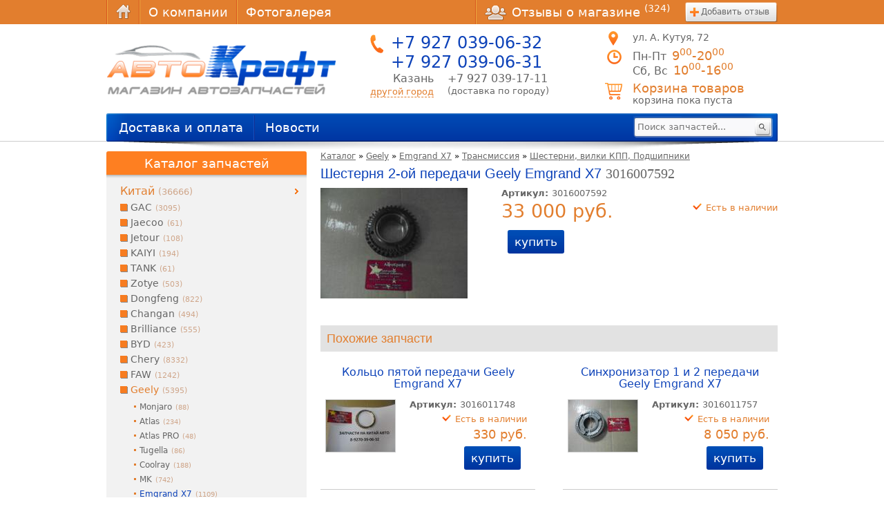

--- FILE ---
content_type: text/html; charset=utf-8
request_url: http://autocraft-kzn.ru/geely/emgrand-x7/transmissiya/shesterni-vilki-kpp-podshipniki/shesternya-2-oy-peredachi-emgrand-x7
body_size: 10496
content:
<!DOCTYPE html>
<!--[if IEMobile 7]><html class="iem7"  lang="ru" dir="ltr"><![endif]-->
<!--[if lte IE 6]><html class="lt-ie9 lt-ie8 lt-ie7"  lang="ru" dir="ltr"><![endif]-->
<!--[if (IE 7)&(!IEMobile)]><html class="lt-ie9 lt-ie8"  lang="ru" dir="ltr"><![endif]-->
<!--[if IE 8]><html class="lt-ie9"  lang="ru" dir="ltr"><![endif]-->
<!--[if (gte IE 9)|(gt IEMobile 7)]><!--><html  lang="ru" dir="ltr"><!--<![endif]-->

<head profile="http://www.w3.org/1999/xhtml/vocab">
  <meta charset="utf-8" />
<link rel="shortcut icon" href="http://autocraft-kzn.ru/favicon.ico" type="image/vnd.microsoft.icon" />
<link rel="canonical" href="http://autocraft-kzn.ru/geely/emgrand-x7/transmissiya/shesterni-vilki-kpp-podshipniki/shesternya-2-oy-peredachi-emgrand-x7" />
<meta name="generator" content="Drupal 7 (http://drupal.org)" />
  <title>Шестерня 2-ой передачи Geely Emgrand X7 3016007592| Автозапчасти «AвтоKрафт»</title>
  <meta http-equiv="cleartype" content="on">

      <meta name="yandex-verification" content="48e6d6c229d39175">
<meta name="google-site-verification" content="sv2MRlPcCKsf2SHSjHgh4dp9eydD-RoPPS7FSRraCF4">
  
  <link type="text/css" rel="stylesheet" href="http://autocraft-kzn.ru/sites/default/files/css/css_791YXBaKKm1ORM_7huSKEsIV9tSWq6wmRkERhuXpN6w.css" media="all" />
<link type="text/css" rel="stylesheet" href="http://autocraft-kzn.ru/sites/default/files/css/css_dulC0JTq7K42l48h_PEW2KxsPJ8N3QSp6n-RzMiqSBc.css" media="all" />
<link type="text/css" rel="stylesheet" href="http://autocraft-kzn.ru/sites/default/files/css/css_pywdeLCF9E5CBXttvL0sTmcQUPXRWLEFt0e-QEN1oTc.css" media="all" />
<link type="text/css" rel="stylesheet" href="http://autocraft-kzn.ru/sites/default/files/css/css_Om4Jv2u4t3H3dh7B8r8Y_UYuGn_QdlfCQtJMe4O3ctM.css" media="all" />
  <script src="http://autocraft-kzn.ru/sites/all/modules/jquery_update/replace/jquery/1.8/jquery.min.js?v=1.8.2"></script>
<script src="http://autocraft-kzn.ru/misc/jquery.once.js?v=1.2"></script>
<script src="http://autocraft-kzn.ru/misc/drupal.js?ssrkow"></script>
<script src="http://autocraft-kzn.ru/sites/all/modules/jquery_update/replace/ui/external/jquery.cookie.js?v=67fb34f6a866c40d0570"></script>
<script src="http://autocraft-kzn.ru/sites/all/modules/jquery_update/replace/misc/jquery.form.min.js?v=2.69"></script>
<script src="http://autocraft-kzn.ru/misc/ajax.js?v=7.42"></script>
<script src="http://autocraft-kzn.ru/sites/all/modules/jquery_update/js/jquery_update.js?v=0.0.1"></script>
<script src="http://autocraft-kzn.ru/sites/all/modules/admin_menu/admin_devel/admin_devel.js?ssrkow"></script>
<script src="http://autocraft-kzn.ru/sites/all/modules/ecart/ecart.js?ssrkow"></script>
<script src="http://autocraft-kzn.ru/sites/all/modules/effectif/effe_base/js/effe_base.js?ssrkow"></script>
<script src="http://autocraft-kzn.ru/sites/default/files/languages/ru_po0n0y4kbQ5Uc2WiI54v3LS7AOaJeZwzu1EXd1aDTb4.js?ssrkow"></script>
<script src="http://autocraft-kzn.ru/sites/all/libraries/colorbox/jquery.colorbox-min.js?ssrkow"></script>
<script src="http://autocraft-kzn.ru/sites/all/modules/colorbox/js/colorbox.js?ssrkow"></script>
<script src="http://autocraft-kzn.ru/sites/all/modules/colorbox/styles/default/colorbox_default_style.js?ssrkow"></script>
<script src="http://autocraft-kzn.ru/sites/all/modules/colorbox/js/colorbox_load.js?ssrkow"></script>
<script src="http://autocraft-kzn.ru/misc/progress.js?v=7.42"></script>
<script src="http://autocraft-kzn.ru/sites/all/modules/ctools/js/modal.js?ssrkow"></script>
<script src="http://autocraft-kzn.ru/sites/all/modules/effectif/effe_modal/js/effe-modal.js?ssrkow"></script>
<script src="http://autocraft-kzn.ru/sites/all/libraries/flexslider/jquery.flexslider-min.js?ssrkow"></script>
<script src="http://autocraft-kzn.ru/sites/all/modules/autocraft/ac_catalog/dhtml_menu.js?ssrkow"></script>
<script src="http://autocraft-kzn.ru/sites/all/themes/autocraft2/js/autocraft.js?ssrkow"></script>
<script src="http://autocraft-kzn.ru/sites/all/themes/autocraft2/js/masonry.pkgd.min.js?ssrkow"></script>
<script>jQuery.extend(Drupal.settings, {"basePath":"\/","pathPrefix":"","ajaxPageState":{"theme":"autocraft2","theme_token":"0yGQwg3EKWDcUDe8XSls7wPafs4mabCG72ErKj6RCcM","jquery_version":"1.8","js":{"sites\/all\/modules\/jquery_update\/replace\/jquery\/1.8\/jquery.min.js":1,"misc\/jquery.once.js":1,"misc\/drupal.js":1,"sites\/all\/modules\/jquery_update\/replace\/ui\/external\/jquery.cookie.js":1,"sites\/all\/modules\/jquery_update\/replace\/misc\/jquery.form.min.js":1,"misc\/ajax.js":1,"sites\/all\/modules\/jquery_update\/js\/jquery_update.js":1,"sites\/all\/modules\/admin_menu\/admin_devel\/admin_devel.js":1,"sites\/all\/modules\/ecart\/ecart.js":1,"sites\/all\/modules\/effectif\/effe_base\/js\/effe_base.js":1,"public:\/\/languages\/ru_po0n0y4kbQ5Uc2WiI54v3LS7AOaJeZwzu1EXd1aDTb4.js":1,"sites\/all\/libraries\/colorbox\/jquery.colorbox-min.js":1,"sites\/all\/modules\/colorbox\/js\/colorbox.js":1,"sites\/all\/modules\/colorbox\/styles\/default\/colorbox_default_style.js":1,"sites\/all\/modules\/colorbox\/js\/colorbox_load.js":1,"misc\/progress.js":1,"sites\/all\/modules\/ctools\/js\/modal.js":1,"sites\/all\/modules\/effectif\/effe_modal\/js\/effe-modal.js":1,"sites\/all\/libraries\/flexslider\/jquery.flexslider-min.js":1,"sites\/all\/modules\/autocraft\/ac_catalog\/dhtml_menu.js":1,"sites\/all\/themes\/autocraft2\/js\/autocraft.js":1,"sites\/all\/themes\/autocraft2\/js\/masonry.pkgd.min.js":1},"css":{"modules\/system\/system.base.css":1,"modules\/system\/system.menus.css":1,"modules\/system\/system.messages.css":1,"modules\/system\/system.theme.css":1,"sites\/all\/modules\/date\/date_api\/date.css":1,"sites\/all\/modules\/ecart\/ecart.css":1,"modules\/field\/theme\/field.css":1,"modules\/node\/node.css":1,"modules\/user\/user.css":1,"sites\/all\/modules\/views\/css\/views.css":1,"sites\/all\/modules\/ckeditor\/ckeditor.css":1,"sites\/all\/modules\/colorbox\/styles\/default\/colorbox_default_style.css":1,"sites\/all\/modules\/ctools\/css\/ctools.css":1,"sites\/all\/modules\/ctools\/css\/modal.css":1,"sites\/all\/modules\/effectif\/effe_modal\/css\/effe-modal.css":1,"\/assets\/css\/flexslider_img.css":1,"sites\/all\/libraries\/flexslider\/flexslider.css":1,"sites\/all\/modules\/effectif\/effe_content_slide_2\/css\/effe_content_slide_2.css":1,"sites\/all\/modules\/autocraft\/ac_catalog\/dhtml_menu.css":1,"sites\/all\/themes\/autocraft2\/system.menus.css":1,"sites\/all\/themes\/autocraft2\/css\/normalize.css":1,"sites\/all\/themes\/autocraft2\/css\/layouts\/fixed-width.css":1,"sites\/all\/themes\/autocraft2\/css\/page-backgrounds.css":1,"sites\/all\/themes\/autocraft2\/css\/tabs.css":1,"sites\/all\/themes\/autocraft2\/css\/pages.css":1,"sites\/all\/themes\/autocraft2\/css\/blocks.css":1,"sites\/all\/themes\/autocraft2\/css\/navigation.css":1,"sites\/all\/themes\/autocraft2\/css\/views-styles.css":1,"sites\/all\/themes\/autocraft2\/css\/nodes.css":1,"sites\/all\/themes\/autocraft2\/css\/comments.css":1,"sites\/all\/themes\/autocraft2\/css\/forms.css":1,"sites\/all\/themes\/autocraft2\/css\/fields.css":1,"sites\/all\/themes\/autocraft2\/css\/print.css":1,"sites\/all\/themes\/autocraft2\/css\/effe-style.css":1}},"colorbox":{"transition":"elastic","speed":"350","opacity":"0.85","slideshow":false,"slideshowAuto":true,"slideshowSpeed":"2500","slideshowStart":"start slideshow","slideshowStop":"stop slideshow","current":"{current} \u0438\u0437 {total}","previous":"\u00ab \u041d\u0430\u0437\u0430\u0434","next":"\u0412\u043f\u0435\u0440\u0435\u0434 \u00bb","close":"\u0417\u0430\u043a\u0440\u044b\u0442\u044c","overlayClose":true,"maxWidth":"95%","maxHeight":"95%","initialWidth":"300","initialHeight":"250","fixed":true,"scrolling":true},"CToolsModal":{"loadingText":"\u0417\u0430\u0433\u0440\u0443\u0437\u043a\u0430...","closeText":"\u0417\u0430\u043a\u0440\u044b\u0442\u044c \u041e\u043a\u043d\u043e","closeImage":"\u003Cimg src=\u0022http:\/\/autocraft-kzn.ru\/sites\/all\/modules\/ctools\/images\/icon-close-window.png\u0022 alt=\u0022\u0417\u0430\u043a\u0440\u044b\u0442\u044c \u043e\u043a\u043d\u043e\u0022 title=\u0022\u0417\u0430\u043a\u0440\u044b\u0442\u044c \u043e\u043a\u043d\u043e\u0022 \/\u003E","throbber":"\u003Cimg src=\u0022http:\/\/autocraft-kzn.ru\/sites\/all\/modules\/ctools\/images\/throbber.gif\u0022 alt=\u0022\u0417\u0430\u0433\u0440\u0443\u0437\u043a\u0430\u0022 title=\u0022\u0417\u0430\u0433\u0440\u0443\u0437\u043a\u0430...\u0022 \/\u003E"},"effe-style-small":{"modalSize":{"type":"fixed","width":460,"height":140,"contentRight":120,"contentBottom":0},"modalOptions":{"opacity":0.8,"background-color":"#000000"},"closeText":"","throbber":"\u003Cimg src=\u0022http:\/\/autocraft-kzn.ru\/sites\/all\/modules\/effectif\/effe_modal\/images\/ajax-loader.gif\u0022 alt=\u0022\u0022 \/\u003E","animation":"fadeIn","animationSpeed":"fast","modalTheme":"EffeModalPopup"},"effe-style-medium":{"modalSize":{"type":"fixed","width":500,"height":140,"contentRight":40,"contentBottom":0},"modalOptions":{"opacity":0.8,"background-color":"#000000"},"closeText":"","throbber":"\u003Cimg src=\u0022http:\/\/autocraft-kzn.ru\/sites\/all\/modules\/effectif\/effe_modal\/images\/ajax-loader.gif\u0022 alt=\u0022\u0022 \/\u003E","animation":"fadeIn","animationSpeed":"fast","modalTheme":"EffeModalPopup"},"effe-style-big":{"modalSize":{"type":"fixed","width":850,"height":500,"contentRight":40,"contentBottom":0},"modalOptions":{"opacity":0.8,"background-color":"#000000"},"closeText":"","throbber":"\u003Cimg src=\u0022http:\/\/autocraft-kzn.ru\/sites\/all\/modules\/effectif\/effe_modal\/images\/ajax-loader.gif\u0022 alt=\u0022\u0022 \/\u003E","animation":"fadeIn","animationSpeed":"fast","modalTheme":"EffeModalPopup"},"effe-style-medium-2":{"modalSize":{"type":"fixed","width":500,"height":140,"contentRight":120,"contentBottom":0},"modalOptions":{"opacity":0.8,"background-color":"#000000"},"closeText":"","throbber":"\u003Cimg src=\u0022http:\/\/autocraft-kzn.ru\/sites\/all\/modules\/effectif\/effe_modal\/images\/ajax-loader.gif\u0022 alt=\u0022\u0022 \/\u003E","animation":"fadeIn","animationSpeed":"fast","modalTheme":"EffeModalPopup"},"effe-style-big-2":{"modalSize":{"type":"fixed","width":850,"height":500,"contentRight":120,"contentBottom":0},"modalOptions":{"opacity":0.8,"background-color":"#000000"},"closeText":"","throbber":"\u003Cimg src=\u0022http:\/\/autocraft-kzn.ru\/sites\/all\/modules\/effectif\/effe_modal\/images\/ajax-loader.gif\u0022 alt=\u0022\u0022 \/\u003E","animation":"fadeIn","animationSpeed":"fast","modalTheme":"EffeModalPopup"},"effeDhtmlMenu":{"nav":"none","animation":{"effects":{"height":"height","opacity":"opacity","width":false},"speed":500},"effects":{"siblings":"close-same-tree","children":"none","remember":false}}});</script>
      <!--[if lt IE 9]>
    <script src="/sites/all/themes/zen/js/html5-respond.js"></script>
    <![endif]-->
  </head>
<body class="html not-front not-logged-in one-sidebar sidebar-first page-node page-node- page-node-11433 node-type-product section-geely" >
      
<div id="page">
  <div id="header-wrapper">
    <div id="top-panel-wrapper">
      <div class="page-section">
        <div id="top-panel" class="clearfix">
                    <nav id="top-menu" role="navigation">
            <div class="element-invisible">Верхнее меню</div><ul class="links inline-float clearfix"><li class="menu-3095 first"><a href="http://autocraft-kzn.ru/" title="">Главная</a></li>
<li class="menu-677"><a href="http://autocraft-kzn.ru/about">О компании</a></li>
<li class="menu-3150 last"><a href="http://autocraft-kzn.ru/photo">Фотогалерея</a></li>
</ul>          </nav>
          
                    <div id="reviews">
            <div class="element-invisible">Отзывы</div><ul class="links inline-float"><li class="reviews first"><a href="http://autocraft.pro/guestbook" rel="nofollow"><span class="icon"></span>Отзывы о магазине <sup class="count">(324)</sup></a></li>
<li class="add-review last"><a href="http://autocraft.pro/guestbook/sign" rel="nofollow">Добавить отзыв</a></li>
</ul>          </div>
                  </div><!--/#top-panel-->
      </div>
    </div><!--/#top-panel-wrapper-->

    <div class="page-section">
      <header id="header" role="banner" class="">

                  <a href="http://autocraft-kzn.ru/" title="Главная" rel="nofollow" id="logo"><img src="http://autocraft-kzn.ru/sites/all/themes/autocraft2/logo.png" alt="Главная" /></a>
        
       <div class="phones">
         <div class="icon"></div>
         <div class="phone main-phone">
           <div class="phone-8800" style="margin-bottom: 10px;">
            <div class="number">
              +7 927 039-06-32
            </div>
             <!--<div class="desc">звонок по России бесплатный</div>-->
           </div>
           <div class="phone-8800">
            <div class="number">
              +7 927 039-06-31
            </div>
             <!--<div class="desc">звонок по России бесплатный</div>-->
           </div>
         </div>
         <div class="filials"><div class="main"><div class="filial"><div class="city">Казань<br/><a href="http://autocraft-kzn.ru/e-modal/ac_forms_no_my_city/nojs" rel="nofollow" class="ctools-use-modal ctools-modal-effe-style-medium city-select">другой город</a></div><div class="filial-phones"><div class="phone"><span class="number">+7 927 039-17-11</span><span class="desc">(доставка по городу)</span></div></div></div></div></div>       </div>
                <div class="address">
            <div class="icon"></div>
            <div class="value">
              ул. А. Кутуя, 72
            </div>
          </div>
                 <div class="worktime-shedule">
         <div class="icon"></div>
         <div class="worktime">
           <span class="days">Пн-Пт</span>
           <span class="time">9<sup>00</sup>-20<sup>00</sup></span>
         </div>
         <div class="worktime">
           <span class="days">Сб, Вс</span>
           <span class="time">10<sup>00</sup>-16<sup>00</sup></span>
         </div>
       </div>
        <div class="cart" style="float: right;left: 446px;bottom: 0;">
          
<div id="block-ecart-shopping-cart" class="block block-ecart collapsible collapsed first last odd">

        <div  class="block__title block-title">Корзина товаров</div>
    
  <div class="icon"></div>  <div class="cart-state empty-message">корзина пока пуста</div>
</div><!-- /.block -->
        </div>
      </header>
    </div>
  </div>

  <div id="main-wrapper">
    <div id="main" class="page-section">

      <div id="content" class="column" role="main">
        
        <div class="breadcrumb" xmlns:v="http://rdf.data-vocabulary.org/#"><span class="inline odd first" typeof="v:Breadcrumb"><a href="http://autocraft-kzn.ru/" rel="v:url" property="v:title">Каталог</a></span> <span class="delimiter">»</span> <span class="inline even" typeof="v:Breadcrumb"><a href="http://autocraft-kzn.ru/geely" rel="v:url" property="v:title">Geely</a></span> <span class="delimiter">»</span> <span class="inline odd" typeof="v:Breadcrumb"><a href="http://autocraft-kzn.ru/geely/emgrand-x7" rel="v:url" property="v:title">Emgrand X7</a></span> <span class="delimiter">»</span> <span class="inline even" typeof="v:Breadcrumb"><a href="http://autocraft-kzn.ru/geely/emgrand-x7/transmissiya" rel="v:url" property="v:title">Трансмиссия</a></span> <span class="delimiter">»</span> <span class="inline odd last" typeof="v:Breadcrumb"><a href="http://autocraft-kzn.ru/geely/emgrand-x7/transmissiya/shesterni-vilki-kpp-podshipniki" rel="v:url" property="v:title">Шестерни, вилки КПП, Подшипники</a></span></div>        <a id="main-content"></a>
                          <h1 class="title" id="page-title">Шестерня 2-ой передачи Geely Emgrand X7 <span class="sku">3016007592</span></h1>
                                                
        <div class="content-wrapper">
          



<article
  class="auto-product node-11433 node node-product view-mode-full clearfix">

  
    <div class="product-info clearfix">
    <div class="left">
      <div class="product-image"><a href="http://autocraft-kzn.ru/sites/default/files/styles/large/public/images/products/shesternya_2-oy_peredachi_geely_emgrand_x7_3016007592.jpg?itok=CCNlxymN" title="Шестерня 2-ой передачи Geely Emgrand X7  3016007592" class="colorbox" rel="gallery-node-11433"><img src="http://autocraft-kzn.ru/sites/default/files/styles/medium/public/images/products/shesternya_2-oy_peredachi_geely_emgrand_x7_3016007592.jpg?itok=S627KqlQ" width="213" height="160" alt="Шестерня 2-ой передачи Geely Emgrand X7 3016007592" title="Шестерня 2-ой передачи Geely Emgrand X7  3016007592" /></a></div>    </div>
    <div class="right">
      <div class="articul"><span class="label">Артикул: </span>3016007592</div><div class="product-stock stock-in">Есть в наличии</div>
      <div class="price">
      <div class="ecart-price">33 000 руб.</div>      </div>
      <div class="ecart-add-to-cart"><a href="http://autocraft-kzn.ru/cart/add/11433/nojs" class="button ecart-add-to-cart-link" rel="nofollow" id="ecart-add-to-cart-link-11433">купить</a></div>    </div>
  </div>
  <div class="product-addons clearfix"><h2 class="addons-title">Похожие запчасти</h2><div class="view view-products view-id-products view-display-id-addons view-dom-id-66312096947d68cc6a46f90f61a7a1d6">
        
  
  
      <div class="view-content">
        <div class="product col-1">
    
  <div class="title"><a href="http://autocraft-kzn.ru/geely/emgrand-x7/transmissiya/shesterni-vilki-kpp-podshipniki/kolco-pyatoy-peredachi-emgrand-x7">Кольцо пятой передачи Geely Emgrand X7</a></div>


  <div class="product-image"><a href="http://autocraft-kzn.ru/sites/default/files/styles/large/public/images/products/kolco_pyatoy_peredachi_geely_emgrand_x7_3016011748.jpg?itok=DIMbi-zN" title="Кольцо пятой передачи Geely Emgrand X7  3016011748" class="colorbox" rel="products_gallery"><img src="http://autocraft-kzn.ru/sites/default/files/styles/thumbnail/public/images/products/kolco_pyatoy_peredachi_geely_emgrand_x7_3016011748.jpg?itok=gDOzMim2" width="100" height="75" alt="Кольцо пятой передачи Geely Emgrand X7 3016011748" title="Кольцо пятой передачи Geely Emgrand X7  3016011748" /></a></div>  <div class="product-info clearfix">
    <div class="articul"><span class="label">Артикул: </span>3016011748</div><div class="product-stock stock-in">Есть в наличии</div>
    <div class="price">
      <div class="ecart-price">330 руб.</div>    </div>

    <div class="ecart-add-to-cart"><a href="http://autocraft-kzn.ru/cart/add/11419/nojs" class="button ecart-add-to-cart-link" rel="nofollow" id="ecart-add-to-cart-link-11419">купить</a></div>  </div>

  </div>
  <div class="product col-2">
    
  <div class="title"><a href="http://autocraft-kzn.ru/geely/emgrand-x7/transmissiya/shesterni-vilki-kpp-podshipniki/sinhronizator-1-i-2-peredachi-emgrand-x7">Синхронизатор 1 и 2 передачи Geely Emgrand X7</a></div>


  <div class="product-image"><a href="http://autocraft-kzn.ru/sites/default/files/styles/large/public/images/products/sinhronizator_1_i_2_peredachi_geely_emgrand_x7_3016011757.jpg?itok=1aTGeVsd" title="Синхронизатор 1 и 2 передачи Geely Emgrand X7  3016011757" class="colorbox" rel="products_gallery"><img src="http://autocraft-kzn.ru/sites/default/files/styles/thumbnail/public/images/products/sinhronizator_1_i_2_peredachi_geely_emgrand_x7_3016011757.jpg?itok=mOmDqDed" width="100" height="75" alt="Синхронизатор 1 и 2 передачи Geely Emgrand X7 3016011757" title="Синхронизатор 1 и 2 передачи Geely Emgrand X7  3016011757" /></a></div>  <div class="product-info clearfix">
    <div class="articul"><span class="label">Артикул: </span>3016011757</div><div class="product-stock stock-in">Есть в наличии</div>
    <div class="price">
      <div class="ecart-price">8 050 руб.</div>    </div>

    <div class="ecart-add-to-cart"><a href="http://autocraft-kzn.ru/cart/add/11420/nojs" class="button ecart-add-to-cart-link" rel="nofollow" id="ecart-add-to-cart-link-11420">купить</a></div>  </div>

  </div>
  <div class="product col-1">
    
  <div class="title"><a href="http://autocraft-kzn.ru/geely/emgrand-x7/transmissiya/shesterni-vilki-kpp-podshipniki/kolco-stopornoe-kpp-emgrand-x7">Кольцо стопорное КПП  Geely Emgrand X7</a></div>


  <div class="product-image"><a href="http://autocraft-kzn.ru/sites/default/files/styles/large/public/default_images/default_part_0.jpg?itok=PCgsZF5v" title="Кольцо стопорное КПП  Geely Emgrand X7" class="colorbox" rel="products_gallery"><img src="http://autocraft-kzn.ru/sites/default/files/styles/thumbnail/public/default_images/default_part_0.jpg?itok=Mk45PQWD" alt="" title="" /></a></div>  <div class="product-info clearfix">
    <div class="articul"><span class="label">Артикул: </span>3016007499</div><div class="product-stock stock-out">Под заказ</div>
    <div class="price">
      <div class="ecart-price">60 руб.</div>    </div>

    <div class="ecart-add-to-cart"><a href="http://autocraft-kzn.ru/cart/add/11421/nojs" class="button ecart-add-to-cart-link" rel="nofollow" id="ecart-add-to-cart-link-11421">купить</a></div>  </div>

  </div>
  <div class="product col-2">
    
  <div class="title"><a href="http://autocraft-kzn.ru/geely/emgrand-x7/transmissiya/shesterni-vilki-kpp-podshipniki/vtulka-podshipnika-2-oy-peredachi-emgrand-x7">Втулка подшипника 2-ой передачи Geely Emgrand X7</a></div>


  <div class="product-image"><a href="http://autocraft-kzn.ru/sites/default/files/styles/large/public/default_images/default_part_0.jpg?itok=PCgsZF5v" title="Втулка подшипника 2-ой передачи Geely Emgrand X7" class="colorbox" rel="products_gallery"><img src="http://autocraft-kzn.ru/sites/default/files/styles/thumbnail/public/default_images/default_part_0.jpg?itok=Mk45PQWD" alt="" title="" /></a></div>  <div class="product-info clearfix">
    <div class="articul"><span class="label">Артикул: </span>3016007900</div><div class="product-stock stock-out">Под заказ</div>
    <div class="price">
      <div class="ecart-price">200 руб.</div>    </div>

    <div class="ecart-add-to-cart"><a href="http://autocraft-kzn.ru/cart/add/11422/nojs" class="button ecart-add-to-cart-link" rel="nofollow" id="ecart-add-to-cart-link-11422">купить</a></div>  </div>

  </div>
  <div class="product col-1">
    
  <div class="title"><a href="http://autocraft-kzn.ru/geely/emgrand-x7/transmissiya/shesterni-vilki-kpp-podshipniki/vtulka-podshipnika-1-oy-peredachi-emgrand-x7">Втулка подшипника 1-ой передачи Geely Emgrand X7</a></div>


  <div class="product-image"><a href="http://autocraft-kzn.ru/sites/default/files/styles/large/public/default_images/default_part_0.jpg?itok=PCgsZF5v" title="Втулка подшипника 1-ой передачи Geely Emgrand X7" class="colorbox" rel="products_gallery"><img src="http://autocraft-kzn.ru/sites/default/files/styles/thumbnail/public/default_images/default_part_0.jpg?itok=Mk45PQWD" alt="" title="" /></a></div>  <div class="product-info clearfix">
    <div class="articul"><span class="label">Артикул: </span>3016007897</div><div class="product-stock stock-out">Под заказ</div>
    <div class="price">
      <div class="ecart-price">1 120 руб.</div>    </div>

    <div class="ecart-add-to-cart"><a href="http://autocraft-kzn.ru/cart/add/11423/nojs" class="button ecart-add-to-cart-link" rel="nofollow" id="ecart-add-to-cart-link-11423">купить</a></div>  </div>

  </div>
  <div class="product col-2">
    
  <div class="title"><a href="http://autocraft-kzn.ru/geely/emgrand-x7/transmissiya/shesterni-vilki-kpp-podshipniki/kolco-stopornoe-kpp-emgrand-x7-0">Кольцо стопорное КПП  Geely Emgrand X7</a></div>


  <div class="product-image"><a href="http://autocraft-kzn.ru/sites/default/files/styles/large/public/default_images/default_part_0.jpg?itok=PCgsZF5v" title="Кольцо стопорное КПП  Geely Emgrand X7" class="colorbox" rel="products_gallery"><img src="http://autocraft-kzn.ru/sites/default/files/styles/thumbnail/public/default_images/default_part_0.jpg?itok=Mk45PQWD" alt="" title="" /></a></div>  <div class="product-info clearfix">
    <div class="articul"><span class="label">Артикул: </span>3016007507</div><div class="product-stock stock-out">Под заказ</div>
    <div class="price">
      <div class="ecart-price">130 руб.</div>    </div>

    <div class="ecart-add-to-cart"><a href="http://autocraft-kzn.ru/cart/add/11424/nojs" class="button ecart-add-to-cart-link" rel="nofollow" id="ecart-add-to-cart-link-11424">купить</a></div>  </div>

  </div>
  <div class="product col-1">
    
  <div class="title"><a href="http://autocraft-kzn.ru/geely/emgrand-x7/transmissiya/shesterni-vilki-kpp-podshipniki/shesternya-zadney-peredachi-emgrand-x7">Шестерня задней передачи Geely Emgrand X7</a></div>


  <div class="product-image"><a href="http://autocraft-kzn.ru/sites/default/files/styles/large/public/images/products/shesternya_zadney_peredachi_geely_emgrand_x7_3016007504.jpg?itok=yvb662JP" title="Шестерня задней передачи Geely Emgrand X7  3016007504" class="colorbox" rel="products_gallery"><img src="http://autocraft-kzn.ru/sites/default/files/styles/thumbnail/public/images/products/shesternya_zadney_peredachi_geely_emgrand_x7_3016007504.jpg?itok=9_K4WP4f" width="100" height="75" alt="Шестерня задней передачи Geely Emgrand X7 3016007504" title="Шестерня задней передачи Geely Emgrand X7  3016007504" /></a></div>  <div class="product-info clearfix">
    <div class="articul"><span class="label">Артикул: </span>3016007504</div><div class="product-stock stock-in">Есть в наличии</div>
    <div class="price">
      <div class="ecart-price">6 500 руб.</div>    </div>

    <div class="ecart-add-to-cart"><a href="http://autocraft-kzn.ru/cart/add/11425/nojs" class="button ecart-add-to-cart-link" rel="nofollow" id="ecart-add-to-cart-link-11425">купить</a></div>  </div>

  </div>
  <div class="product col-2">
    
  <div class="title"><a href="http://autocraft-kzn.ru/geely/emgrand-x7/transmissiya/shesterni-vilki-kpp-podshipniki/shesternya-pyatoy-peredachi-emgrand-x7">Шестерня пятой передачи Geely Emgrand X7</a></div>


  <div class="product-image"><a href="http://autocraft-kzn.ru/sites/default/files/styles/large/public/default_images/default_part_0.jpg?itok=PCgsZF5v" title="Шестерня пятой передачи Geely Emgrand X7" class="colorbox" rel="products_gallery"><img src="http://autocraft-kzn.ru/sites/default/files/styles/thumbnail/public/default_images/default_part_0.jpg?itok=Mk45PQWD" alt="" title="" /></a></div>  <div class="product-info clearfix">
    <div class="articul"><span class="label">Артикул: </span>3016007501</div><div class="product-stock stock-out">Под заказ</div>
    <div class="price">
      <div class="ecart-price">8 300 руб.</div>    </div>

    <div class="ecart-add-to-cart"><a href="http://autocraft-kzn.ru/cart/add/11426/nojs" class="button ecart-add-to-cart-link" rel="nofollow" id="ecart-add-to-cart-link-11426">купить</a></div>  </div>

  </div>
  <div class="product col-1">
    
  <div class="title"><a href="http://autocraft-kzn.ru/geely/emgrand-x7/transmissiya/shesterni-vilki-kpp-podshipniki/podshipnik-igolchatyy-shesterni-2-peredachi-vyhodnogo-vala-emgrand-x7">Подшипник игольчатый шестерни 2 передачи выходного вала Geely Emgrand X7</a></div>


  <div class="product-image"><a href="http://autocraft-kzn.ru/sites/default/files/styles/large/public/images/products/podshipnik_igolchatyy_shesterni_2_peredachi_vyhodnogo_vala_geely_emgrand_x7_3016011759.jpg?itok=2dLq50ey" title="Подшипник игольчатый шестерни 2 передачи выходного вала Geely Emgrand X7  3016011759" class="colorbox" rel="products_gallery"><img src="http://autocraft-kzn.ru/sites/default/files/styles/thumbnail/public/images/products/podshipnik_igolchatyy_shesterni_2_peredachi_vyhodnogo_vala_geely_emgrand_x7_3016011759.jpg?itok=mYWC9DWA" width="100" height="75" alt="Подшипник игольчатый шестерни 2 передачи выходного вала Geely Emgrand X7 3016011759" title="Подшипник игольчатый шестерни 2 передачи выходного вала Geely Emgrand X7  3016011759" /></a></div>  <div class="product-info clearfix">
    <div class="articul"><span class="label">Артикул: </span>3016011759</div><div class="product-stock stock-in">Есть в наличии</div>
    <div class="price">
      <div class="ecart-price">150 руб.</div>    </div>

    <div class="ecart-add-to-cart"><a href="http://autocraft-kzn.ru/cart/add/11427/nojs" class="button ecart-add-to-cart-link" rel="nofollow" id="ecart-add-to-cart-link-11427">купить</a></div>  </div>

  </div>
  <div class="product col-2">
    
  <div class="title"><a href="http://autocraft-kzn.ru/geely/emgrand-x7/transmissiya/shesterni-vilki-kpp-podshipniki/sinhronizator-5-oy-peredachi-emgrand-x7">Синхронизатор 5-ой передачи Geely Emgrand X7</a></div>


  <div class="product-image"><a href="http://autocraft-kzn.ru/sites/default/files/styles/large/public/images/products/sinhronizator_5-oy_peredachi_geely_emgrand_x7_3016011761.jpg?itok=rpqeYwxz" title="Синхронизатор 5-ой передачи Geely Emgrand X7  3016011761" class="colorbox" rel="products_gallery"><img src="http://autocraft-kzn.ru/sites/default/files/styles/thumbnail/public/images/products/sinhronizator_5-oy_peredachi_geely_emgrand_x7_3016011761.jpg?itok=xR5-JgTF" width="100" height="75" alt="Синхронизатор 5-ой передачи Geely Emgrand X7 3016011761" title="Синхронизатор 5-ой передачи Geely Emgrand X7  3016011761" /></a></div>  <div class="product-info clearfix">
    <div class="articul"><span class="label">Артикул: </span>3016011761</div><div class="product-stock stock-in">Есть в наличии</div>
    <div class="price">
      <div class="ecart-price">19 200 руб.</div>    </div>

    <div class="ecart-add-to-cart"><a href="http://autocraft-kzn.ru/cart/add/11428/nojs" class="button ecart-add-to-cart-link" rel="nofollow" id="ecart-add-to-cart-link-11428">купить</a></div>  </div>

  </div>
    </div>
  
  
  
  
  
  
</div></div>
    

</article><!-- /.node -->

        </div>

              </div><!-- /#content -->

      <div id="navigation">
        <div class="wrapper clearfix">
          <div class="left-light">
            <div class="right-light clearfix">
                              <nav id="main-menu" role="navigation">
                  <div class="element-invisible">Главное меню</div><ul class="links inline-float clearfix"><li class="menu-678 first"><a href="http://autocraft-kzn.ru/dostavka-i-oplata">Доставка и оплата</a></li>
<li class="menu-526 last"><a href="http://autocraft.pro/news" title="" rel="nofollow">Новости</a></li>
</ul>                </nav>
              
              
<div id="block-views-exp-products-search-page" class="block block-views first last odd">

      
  <form class="clearfix" action="http://autocraft-kzn.ru/search" method="get" id="views-exposed-form-products-search-page" accept-charset="UTF-8"><div><div class="views-exposed-form">
  <div class="views-exposed-widgets clearfix">
          <div id="edit-keys-wrapper" class="views-exposed-widget views-widget-filter-search_api_views_fulltext">
                        <div class="views-widget">
          <div class="form-item form-type-textfield form-item-keys">
 <input placeholder="Поиск запчастей..." type="text" id="edit-keys" name="keys" value="" size="30" maxlength="128" class="form-text" />
</div>
        </div>
              </div>
                    <div class="views-exposed-widget views-submit-button">
      <input type="submit" id="edit-submit-products-search" name="" value="Найти" class="form-submit" />    </div>
      </div>
</div>
</div></form>
</div><!-- /.block -->

            </div><!--/.right-light-->
          </div><!--/.left-light -->
        </div><!--/.wrapper-->
      </div><!-- /#navigation -->

      
              <aside class="sidebars">
            <section class="region region-sidebar-first column sidebar">
    <div id="block-ac-catalog-catalog-menu" class="block block-ac-catalog first odd">

        <div  class="block__title block-title">Каталог запчастей</div>
    
  <ul class="menu"><li class="expanded active-trail dhtml-menu first" id="dhtml-menu-4053"><a href="#">Китай<span class="count">(36666)</span></a><ul class="menu"><li class="collapsed start-collapsed dhtml-menu first" id="dhtml-menu-7328"><a href="https://autocraft-kzn.ru/gac"><span class="name">GAC</span><span class="count">(3095)</span></a></li>
<li class="collapsed start-collapsed dhtml-menu" id="dhtml-menu-7324"><a href="https://autocraft-kzn.ru/jaecoo"><span class="name">Jaecoo</span><span class="count">(61)</span></a></li>
<li class="collapsed start-collapsed dhtml-menu" id="dhtml-menu-7317"><a href="https://autocraft-kzn.ru/jetour"><span class="name">Jetour</span><span class="count">(108)</span></a></li>
<li class="collapsed start-collapsed dhtml-menu" id="dhtml-menu-7302"><a href="https://autocraft-kzn.ru/kaiyi"><span class="name">KAIYI</span><span class="count">(194)</span></a></li>
<li class="collapsed start-collapsed dhtml-menu" id="dhtml-menu-7295"><a href="https://autocraft-kzn.ru/tank"><span class="name">TANK</span><span class="count">(61)</span></a></li>
<li class="collapsed start-collapsed dhtml-menu" id="dhtml-menu-7255"><a href="https://autocraft-kzn.ru/zotye"><span class="name">Zotye</span><span class="count">(503)</span></a></li>
<li class="collapsed start-collapsed dhtml-menu" id="dhtml-menu-7250"><a href="https://autocraft-kzn.ru/dongfeng"><span class="name">Dongfeng</span><span class="count">(822)</span></a></li>
<li class="collapsed start-collapsed dhtml-menu" id="dhtml-menu-7208"><a href="https://autocraft-kzn.ru/changan"><span class="name">Changan</span><span class="count">(494)</span></a></li>
<li class="collapsed start-collapsed dhtml-menu" id="dhtml-menu-4054"><a href="https://autocraft-kzn.ru/brilliance"><span class="name">Brilliance</span><span class="count">(555)</span></a></li>
<li class="collapsed start-collapsed dhtml-menu" id="dhtml-menu-4055"><a href="https://autocraft-kzn.ru/byd"><span class="name">BYD</span><span class="count">(423)</span></a></li>
<li class="collapsed start-collapsed dhtml-menu" id="dhtml-menu-4061"><a href="https://autocraft-kzn.ru/chery"><span class="name">Chery</span><span class="count">(8332)</span></a></li>
<li class="collapsed start-collapsed dhtml-menu" id="dhtml-menu-7169"><a href="https://autocraft-kzn.ru/faw-cars"><span class="name">FAW</span><span class="count">(1242)</span></a></li>
<li class="expanded active-trail dhtml-menu" id="dhtml-menu-4056"><a href="https://autocraft-kzn.ru/geely"><span class="name">Geely</span><span class="count">(5395)</span></a><ul class="menu"><li class="leaf dhtml-menu first" id="dhtml-menu-7301"><a href="https://autocraft-kzn.ru/geely/monjaro"><span class="name">Monjaro</span><span class="count">(88)</span></a></li>
<li class="leaf dhtml-menu" id="dhtml-menu-7263"><a href="https://autocraft-kzn.ru/geely/atlas"><span class="name">Atlas</span><span class="count">(234)</span></a></li>
<li class="leaf dhtml-menu" id="dhtml-menu-7300"><a href="https://autocraft-kzn.ru/geely/atlas-pro"><span class="name">Atlas PRO</span><span class="count">(48)</span></a></li>
<li class="leaf dhtml-menu" id="dhtml-menu-7289"><a href="https://autocraft-kzn.ru/geely/tugella"><span class="name">Tugella</span><span class="count">(86)</span></a></li>
<li class="leaf dhtml-menu" id="dhtml-menu-7264"><a href="https://autocraft-kzn.ru/geely/coolray"><span class="name">Coolray</span><span class="count">(188)</span></a></li>
<li class="leaf dhtml-menu" id="dhtml-menu-4066"><a href="https://autocraft-kzn.ru/geely/geely-mk"><span class="name">MK</span><span class="count">(742)</span></a></li>
<li class="leaf active-trail active dhtml-menu" id="dhtml-menu-7167"><a href="https://autocraft-kzn.ru/geely/emgrand-x7"><span class="name">Emgrand X7</span><span class="count">(1109)</span></a></li>
<li class="leaf dhtml-menu" id="dhtml-menu-7239"><a href="https://autocraft-kzn.ru/geely/emgrand-ex8"><span class="name">Emgrand EX8</span><span class="count">(25)</span></a></li>
<li class="leaf dhtml-menu" id="dhtml-menu-7185"><a href="https://autocraft-kzn.ru/geely/gc6"><span class="name">GC6</span><span class="count">(539)</span></a></li>
<li class="leaf dhtml-menu" id="dhtml-menu-4067"><a href="https://autocraft-kzn.ru/geely/geely-mk-cross"><span class="name">MK CROSS</span><span class="count">(720)</span></a></li>
<li class="leaf dhtml-menu" id="dhtml-menu-4069"><a href="https://autocraft-kzn.ru/geely/geely-vision"><span class="name">Vision</span><span class="count">(308)</span></a></li>
<li class="leaf dhtml-menu" id="dhtml-menu-4068"><a href="https://autocraft-kzn.ru/geely/geely-otaka"><span class="name">Otaka</span><span class="count">(539)</span></a></li>
<li class="leaf dhtml-menu last" id="dhtml-menu-4065"><a href="https://autocraft-kzn.ru/geely/geely-emgrand"><span class="name">Emgrand</span><span class="count">(769)</span></a></li>
</ul></li>
<li class="collapsed start-collapsed dhtml-menu" id="dhtml-menu-4057"><a href="https://autocraft-kzn.ru/great-wall"><span class="name">Great Wall</span><span class="count">(5636)</span></a></li>
<li class="collapsed start-collapsed dhtml-menu" id="dhtml-menu-4058"><a href="https://autocraft-kzn.ru/hafei"><span class="name">Hafei</span><span class="count">(506)</span></a></li>
<li class="collapsed start-collapsed dhtml-menu" id="dhtml-menu-7128"><a href="https://autocraft-kzn.ru/haima"><span class="name">Haima</span><span class="count">(420)</span></a></li>
<li class="collapsed start-collapsed dhtml-menu" id="dhtml-menu-7143"><a href="https://autocraft-kzn.ru/jac-rein"><span class="name">JAC</span><span class="count">(371)</span></a></li>
<li class="collapsed start-collapsed dhtml-menu" id="dhtml-menu-4060"><a href="https://autocraft-kzn.ru/lifan"><span class="name">Lifan</span><span class="count">(5972)</span></a></li>
<li class="collapsed start-collapsed dhtml-menu" id="dhtml-menu-7192"><a href="https://autocraft-kzn.ru/sma-maple"><span class="name">SMA Maple</span><span class="count">(112)</span></a></li>
<li class="collapsed start-collapsed dhtml-menu" id="dhtml-menu-7144"><a href="https://autocraft-kzn.ru/zx-auto"><span class="name">ZX Auto</span><span class="count">(35)</span></a></li>
<li class="collapsed start-collapsed dhtml-menu" id="dhtml-menu-7268"><a href="https://autocraft-kzn.ru/haval"><span class="name">Haval</span><span class="count">(1882)</span></a></li>
<li class="collapsed start-collapsed dhtml-menu" id="dhtml-menu-7293"><a href="https://autocraft-kzn.ru/omoda"><span class="name">Omoda</span><span class="count">(211)</span></a></li>
<li class="collapsed start-collapsed dhtml-menu last" id="dhtml-menu-7298"><a href="https://autocraft-kzn.ru/moskvich"><span class="name">Москвич</span><span class="count">(236)</span></a></li>
</ul></li>
<li class="collapsed start-collapsed dhtml-menu" id="dhtml-menu-2789"><a href="#">Европа<span class="count">(1992)</span></a><ul class="menu"><li class="collapsed start-collapsed dhtml-menu first" id="dhtml-menu-2793"><a href="https://autocraft-kzn.ru/skoda"><span class="name">Skoda</span><span class="count">(260)</span></a></li>
<li class="collapsed start-collapsed dhtml-menu" id="dhtml-menu-2791"><a href="https://autocraft-kzn.ru/opel"><span class="name">Opel</span><span class="count">(421)</span></a></li>
<li class="collapsed start-collapsed dhtml-menu" id="dhtml-menu-2790"><a href="https://autocraft-kzn.ru/fiat"><span class="name">Fiat</span><span class="count">(82)</span></a></li>
<li class="collapsed start-collapsed dhtml-menu" id="dhtml-menu-2792"><a href="https://autocraft-kzn.ru/renault"><span class="name">Renault</span><span class="count">(726)</span></a></li>
<li class="collapsed start-collapsed dhtml-menu last" id="dhtml-menu-2794"><a href="https://autocraft-kzn.ru/ford"><span class="name">Ford</span><span class="count">(503)</span></a></li>
</ul></li>
<li class="collapsed start-collapsed dhtml-menu" id="dhtml-menu-5895"><a href="#">Корея<span class="count">(4467)</span></a><ul class="menu"><li class="collapsed start-collapsed dhtml-menu first" id="dhtml-menu-5896"><a href="https://autocraft-kzn.ru/chevrolet"><span class="name">Chevrolet</span><span class="count">(1643)</span></a></li>
<li class="collapsed start-collapsed dhtml-menu" id="dhtml-menu-5898"><a href="https://autocraft-kzn.ru/hyundai"><span class="name">Hyundai</span><span class="count">(1421)</span></a></li>
<li class="collapsed start-collapsed dhtml-menu" id="dhtml-menu-5897"><a href="https://autocraft-kzn.ru/daewoo"><span class="name">Daewoo</span><span class="count">(681)</span></a></li>
<li class="collapsed start-collapsed dhtml-menu last" id="dhtml-menu-5899"><a href="https://autocraft-kzn.ru/kia"><span class="name">KIA</span><span class="count">(722)</span></a></li>
</ul></li>
<li class="collapsed start-collapsed dhtml-menu" id="dhtml-menu-2426"><a href="#">Иран<span class="count">(291)</span></a><ul class="menu"><li class="collapsed start-collapsed dhtml-menu first last" id="dhtml-menu-7127"><a href="https://autocraft-kzn.ru/sammand"><span class="name">Iran Khodro</span><span class="count">(291)</span></a></li>
</ul></li>
<li class="collapsed start-collapsed dhtml-menu" id="dhtml-menu-6807"><a href="#">Япония<span class="count">(1445)</span></a><ul class="menu"><li class="collapsed start-collapsed dhtml-menu first" id="dhtml-menu-6810"><a href="https://autocraft-kzn.ru/nissan"><span class="name">Nissan</span><span class="count">(281)</span></a></li>
<li class="collapsed start-collapsed dhtml-menu" id="dhtml-menu-6808"><a href="https://autocraft-kzn.ru/mazda"><span class="name">Mazda</span><span class="count">(362)</span></a></li>
<li class="collapsed start-collapsed dhtml-menu" id="dhtml-menu-6809"><a href="https://autocraft-kzn.ru/mitsubishi"><span class="name">Mitsubishi</span><span class="count">(287)</span></a></li>
<li class="collapsed start-collapsed dhtml-menu" id="dhtml-menu-6811"><a href="https://autocraft-kzn.ru/suzuki"><span class="name">Suzuki</span><span class="count">(51)</span></a></li>
<li class="collapsed start-collapsed dhtml-menu" id="dhtml-menu-6812"><a href="https://autocraft-kzn.ru/toyota"><span class="name">Toyota</span><span class="count">(434)</span></a></li>
<li class="collapsed start-collapsed dhtml-menu last" id="dhtml-menu-6813"><a href="https://autocraft-kzn.ru/honda"><span class="name">Honda</span><span class="count">(30)</span></a></li>
</ul></li>
<li class="collapsed start-collapsed dhtml-menu last" id="dhtml-menu-5108"><a href="#">ГРУЗОВЫЕ<span class="count">(5714)</span></a><ul class="menu"><li class="collapsed start-collapsed dhtml-menu first" id="dhtml-menu-7125"><a href="https://autocraft-kzn.ru/baw"><span class="name">BAW</span><span class="count">(3836)</span></a></li>
<li class="collapsed start-collapsed dhtml-menu" id="dhtml-menu-7126"><a href="https://autocraft-kzn.ru/shaanxi"><span class="name">Shaanxi</span><span class="count">(319)</span></a></li>
<li class="collapsed start-collapsed dhtml-menu" id="dhtml-menu-5111"><a href="https://autocraft-kzn.ru/cummins-gaz"><span class="name">Cummins, Газз</span><span class="count">(315)</span></a></li>
<li class="collapsed start-collapsed dhtml-menu" id="dhtml-menu-7129"><a href="https://autocraft-kzn.ru/foton"><span class="name">Foton</span><span class="count">(211)</span></a></li>
<li class="collapsed start-collapsed dhtml-menu" id="dhtml-menu-7130"><a href="https://autocraft-kzn.ru/howo"><span class="name">HOWO</span><span class="count">(209)</span></a></li>
<li class="collapsed start-collapsed dhtml-menu" id="dhtml-menu-5113"><a href="https://autocraft-kzn.ru/faw"><span class="name">FAW</span><span class="count">(334)</span></a></li>
<li class="collapsed start-collapsed dhtml-menu" id="dhtml-menu-7131"><a href="https://autocraft-kzn.ru/dong-feng"><span class="name">Dong Feng</span><span class="count">(303)</span></a></li>
<li class="collapsed start-collapsed dhtml-menu" id="dhtml-menu-7182"><a href="https://autocraft-kzn.ru/yuejin"><span class="name">Yuejin</span><span class="count">(126)</span></a></li>
<li class="collapsed start-collapsed dhtml-menu" id="dhtml-menu-7197"><a href="https://autocraft-kzn.ru/tata"><span class="name">Тата</span><span class="count">(13)</span></a></li>
<li class="collapsed start-collapsed dhtml-menu last" id="dhtml-menu-7203"><a href="https://autocraft-kzn.ru/jac"><span class="name">Jac</span><span class="count">(48)</span></a></li>
</ul></li>
</ul>
</div><!-- /.block -->
<div id="block-block-11" class="block block-block even">

      
  <!--
<div id="vk-header">
<img src="/sites/all/themes/autocraft2/images/vk-header.png" alt="Вступив в нашу группу - получи скидку 5 %!"/>
</div>
-->
<script type="text/javascript" src="//vk.com/js/api/openapi.js?115"></script>

<!-- VK Widget -->
<div id="vk_groups"></div>
<script type="text/javascript">
VK.Widgets.Group("vk_groups", {mode: 0, width: "290", height: "150", color1: 'FFFFFF', color2: '2B587A', color3: '5B7FA6'}, 75049839);
</script>
</div><!-- /.block -->
<div id="block-ac-catalog-acc-menu" class="block block-ac-catalog odd">

        <div  class="block__title block-title">Аксессуары</div>
    
  <ul class="menu"><li class="leaf dhtml-menu first" id="dhtml-menu-7191"><a href="https://autocraft-kzn.ru/accessories/accumulators"><span class="name">Аккумуляторы</span><span class="count">(3)</span></a></li>
<li class="leaf dhtml-menu" id="dhtml-menu-7199"><a href="https://autocraft-kzn.ru/accessories/lamps"><span class="name">Лампы освещения</span><span class="count">(22)</span></a></li>
<li class="leaf dhtml-menu" id="dhtml-menu-7133"><a href="https://autocraft-kzn.ru/accessories/masla"><span class="name">Масла</span><span class="count">(17)</span></a></li>
<li class="leaf dhtml-menu" id="dhtml-menu-7135"><a href="https://autocraft-kzn.ru/accessories/zashchita-kartera-kovriki-deflektory-kenguriny-farkopy"><span class="name">Защита картера .Коврики. Дефлекторы . Кенгурины . Фаркопы</span><span class="count">(23)</span></a></li>
<li class="leaf dhtml-menu last" id="dhtml-menu-7163"><a href="https://autocraft-kzn.ru/accessories/books"><span class="name">Книги</span><span class="count">(10)</span></a></li>
</ul>
</div><!-- /.block -->
<div id="block-views-news-block" class="block block-views last even">

        <div  class="block__title block-title">Последние новости</div>
    
  <div class="view view-news view-id-news view-display-id-block view-dom-id-1c37ab4c04a07359d4731d0de621a0a9">
        
  
  
      <div class="view-content">
        <div class="news">
      
  <div class="date">        <span class="date-display-single">20.03.2024</span>  </div>  
  <div class="title">        <a href="https://autocraft-kzn.ru/news/novinki" rel="nofollow">НОВИНКИ </a>  </div>  
  <div class="anons">        <p>Уважаемые посетители сайта Автокрафт!</p>

<p>В продажи появились крашенные кузовные элементы на Chery Exeed.</p>  </div>  </div>
  <div class="news">
      
  <div class="date">        <span class="date-display-single">04.09.2021</span>  </div>  
  <div class="title">        <a href="https://autocraft-kzn.ru/news/uvazhaemye-klienty-i-posetiteli-sayta-avtokraft" rel="nofollow">УВАЖАЕМЫЕ КЛИЕНТЫ И ПОСЕТИТЕЛИ САЙТА «АВТОКРАФТ»!!!!</a>  </div>  
  <div class="anons">        УВАЖАЕМЫЕ КЛИЕНТЫ И ПОСЕТИТЕЛИ САЙТА «АВТОКРАФТ»!!!!  </div>  </div>
  <div class="news">
      
  <div class="date">        <span class="date-display-single">20.07.2020</span>  </div>  
  <div class="title">        <a href="https://autocraft-kzn.ru/news/ostorozhno" rel="nofollow">ОСТОРОЖНО!!!!!!</a>  </div>  
  <div class="anons">        УВАЖАЕМЫЕ КЛИЕНТЫ И ПОСЕТИТЕЛИ САЙТА «АВТОКРАФТ»!!!!  </div>  </div>
    </div>
  
  
  
      
<div class="more-link">
  <a href="https://autocraft-kzn.ru/news">
    все новости  </a>
</div>
  
  
  
</div>
</div><!-- /.block -->
  </section>
                  </aside><!-- /.sidebars -->
      
    </div><!-- /#main -->
  </div><!--/#main-wrapepr -->

  <div id="footer-push"></div>
</div><!-- /#page -->

<div id="footer-wrapper">
  <div class="page-section">
    <footer id="footer">
      <div class="left">
                <div class="logo">
          <a href="http://autocraft-kzn.ru/" title="Главная" rel="nofollow" ><img src="http://autocraft-kzn.ru/sites/all/themes/autocraft2/logo.png" alt="Главная" /></a>
        </div>
        
        <div class="contacts">
          <div class="phones">
            <div class="phone-8800">
              <div class="number">+7 927 039-06-32</div>
              <!--<div class="desc">звонок по России бесплатный</div>-->
            </div>
            <div class="phone-8800">
              <div class="number">+7 927 039-06-31</div>
              <!--<div class="desc">звонок по России бесплатный</div>-->
            </div>
          </div>
        </div>

        <div class="copyright">
          &copy;2026, Автокрафт
        </div>
      </div>
      <div class="right">

                <div class="counters">
          <!--LiveInternet logo-->
        <a href="http://www.liveinternet.ru/click"
           target="_blank"><img src="//counter.yadro.ru/logo?14.6"
                                title="LiveInternet: показано число просмотров за 24 часа, посетителей за 24 часа и за сегодня"
                                alt="" border="0" width="88" height="31"/></a>
        <!--/LiveInternet-->
        </div>
        
        <div class="developer">
          <a href="http://effectif.ru" target="_blank">Создание и продвижение сайта - <span class="logo">Effectif</span></a>
        </div>
      </div>
      <div class="" style="clear: both; line-height: 1.1;  font-size: 11px;  margin-bottom: 5px;">
        Обращаем Ваше внимание на то, что данный интернет-сайт носит исключительно информационный характер и ни при каких условиях не является публичной офертой, определяемой положениями ч. 2 ст. 437 Гражданского кодекса Российской Федерации. Для получения подробной информации о стоимости, наименовании товаров и сроках доставки, пожалуйста, обращайтесь по контактным телефонам.
      </div>
    </footer>
  </div>
</div><!--/#footer-wrapper-->
    <div class="region region-page-bottom">
    <!-- Yandex.Metrika counter -->
  <script type="text/javascript">
    (function (d, w, c) {
      (w[c] = w[c] || []).push(function() {
        try {
          w.yaCounter20801887 = new Ya.Metrika({id:20801887,
            webvisor:true,
            clickmap:true,
            trackLinks:true,
            accurateTrackBounce:true});
        } catch(e) { }
      });

      var n = d.getElementsByTagName("script")[0],
              s = d.createElement("script"),
              f = function () { n.parentNode.insertBefore(s, n); };
      s.type = "text/javascript";
      s.async = true;
      s.src = (d.location.protocol == "https:" ? "https:" : "http:") + "//mc.yandex.ru/metrika/watch.js";

      if (w.opera == "[object Opera]") {
        d.addEventListener("DOMContentLoaded", f, false);
      } else { f(); }
    })(document, window, "yandex_metrika_callbacks");
  </script>
  <noscript><div><img src="//mc.yandex.ru/watch/20801887" style="position:absolute; left:-9999px;" alt="" /></div></noscript>
  <!-- /Yandex.Metrika counter -->
<!--LiveInternet counter--><script type="text/javascript"><!--
  new Image().src = "//counter.yadro.ru/hit?r"+
          escape(document.referrer)+((typeof(screen)=="undefined")?"":
          ";s"+screen.width+"*"+screen.height+"*"+(screen.colorDepth?
                  screen.colorDepth:screen.pixelDepth))+";u"+escape(document.URL)+
          ";"+Math.random();//--></script><!--/LiveInternet-->
<!-- LiveTex {literal} -->
<script type="text/javascript">
var liveTex = true,
liveTexID = 64886,
liveTex_object = true;
(function() {
var lt = document.createElement("script");
lt.type ="text/javascript";
lt.async = true;
lt.src = "//cs15.livetex.ru/js/client.js";
var sc = document.getElementsByTagName("script")[0];
    if ( sc ) sc.parentNode.insertBefore(lt, sc);
    else document.documentElement.firstChild.appendChild(lt);
})();
</script>
<!-- LiveTex {/literal} -->
  </div>

</body>
</html>


--- FILE ---
content_type: text/css
request_url: http://autocraft-kzn.ru/sites/default/files/css/css_dulC0JTq7K42l48h_PEW2KxsPJ8N3QSp6n-RzMiqSBc.css
body_size: 6921
content:
.container-inline-date{clear:both;}.container-inline-date .form-item{float:none;margin:0;padding:0;}.container-inline-date > .form-item{display:inline-block;margin-right:0.5em;margin-bottom:10px;vertical-align:top;}.container-inline-date .form-item .form-item{float:left;}.container-inline-date .form-item,.container-inline-date .form-item input{width:auto;}.container-inline-date .description{clear:both;}.container-inline-date .form-item input,.container-inline-date .form-item select,.container-inline-date .form-item option{margin-right:5px;}.container-inline-date .date-spacer{margin-left:-5px;}.views-right-60 .container-inline-date div{margin:0;padding:0;}.container-inline-date .date-timezone .form-item{clear:both;float:none;width:auto;}.container-inline-date .date-padding{padding:10px;float:left;}.views-exposed-form .container-inline-date .date-padding{padding:0;}#calendar_div,#calendar_div td,#calendar_div th{margin:0;padding:0;}#calendar_div,.calendar_control,.calendar_links,.calendar_header,.calendar{border-collapse:separate;margin:0;width:185px;}.calendar td{padding:0;}span.date-display-single{}span.date-display-start{}span.date-display-end{}.date-prefix-inline{display:inline-block;}.date-clear{clear:both;display:block;float:none;}.date-no-float{clear:both;float:none;width:98%;}.date-float{clear:none;float:left;width:auto;}.date-float .form-type-checkbox{padding-right:1em;}.form-type-date-select .form-type-select[class$=hour]{margin-left:.75em;}.date-container .date-format-delete{float:left;margin-top:1.8em;margin-left:1.5em;}.date-container .date-format-name{float:left;}.date-container .date-format-type{float:left;padding-left:10px;}.date-container .select-container{clear:left;float:left;}div.date-calendar-day{background:#F3F3F3;border-top:1px solid #EEE;border-left:1px solid #EEE;border-right:1px solid #BBB;border-bottom:1px solid #BBB;color:#999;float:left;line-height:1;margin:6px 10px 0 0;text-align:center;width:40px;}div.date-calendar-day span{display:block;text-align:center;}div.date-calendar-day span.month{background-color:#B5BEBE;color:white;font-size:.9em;padding:2px;text-transform:uppercase;}div.date-calendar-day span.day{font-size:2em;font-weight:bold;}div.date-calendar-day span.year{font-size:.9em;padding:2px;}.form-item.form-item-instance-widget-settings-input-format-custom,.form-item.form-item-field-settings-enddate-required{margin-left:1.3em;}#edit-field-settings-granularity .form-type-checkbox{margin-right:.6em;}.date-year-range-select{margin-right:1em;}
.ecart-grid{border:none;color:#363636;display:table;margin:auto;padding:0;width:100%;}.ecart-grid .row{display:table-row;float:left;left:100%;width:98%;padding:1%;}.ecart-grid .cell{display:table-cell;float:left;padding:0 5px;}.ecart-grid .cell img{vertical-align:middle;}.ecart-grid .clr{border-bottom:1px solid #eeeeee;display:table-row;float:left;left:100%;width:100%;}.ecart-grid form{margin:0;padding:0;}.ecart-add-to-cart{margin:10px 0;}.ecart-cart{margin:0 0 25px 0;width:100%;}.ecart-cart-contents{border-bottom:1px solid black;}.ecart-cart-total-price-contents{padding:5px;}.ecart-delete-image.cell{margin:0 10px 0 0;}.ecart-cart-checkout-button{margin:10px 0;}.ecart-cart-checkout-button a.button{float:right;margin-right:0;}.ecart-cart-checkout-button-block{margin:10px 0 0 0;}.ecart-cart-checkout-button-block a.button{margin-bottom:0;}.ecart-quantity.cell{float:right;}.ecart-cart-node-title{width:auto;}.ecart-cart-x.cell{float:right;padding:1px 10px 3px 10px;}.ecart-cart-unit-price.cell{float:right;margin:0;text-align:right;}.ecart-block .ecart-cart-node-title{width:100%;}.ecart-block .ecart-cart-unit-price,.ecart-block .ecart-cart-x,.ecart-block .ecart-cart-quantity{float:left;text-align:right;width:auto;}.ecart-total-price.cell{float:right;}.ecart-order-details td{border:1px solid #ccc;}.ecart-order-label{background-color:#efefef;font-weight:bold;width:100px;}.ecart-order-value{background-color:#fff;}.ecart-order-product-price,.ecart-order-total-price{float:right;}.ecart-call-to-action{text-align:right;}span.ecart-change-quantity{padding:3px;cursor:pointer;font-size:1.5em;}.ecart-quantity input.quantity{text-align:center;width:2em;}#block-ecart-shopping-cart.collapsed #ecart-block-content{display:none;}#block-ecart-shopping-cart.collapsible .block-title{cursor:pointer;}#block-ecart-shopping-cart.collapsible #ecart-block-content{position:absolute;background-color:#fff;border:1px solid #CCC;-moz-box-shadow:#999 5px 5px 10px;-webkit-box-shadow:#999 5px 5px 10px;box-shadow:#999 5px 5px 10px;z-index:999;width:100%;}
.field .field-label{font-weight:bold;}.field-label-inline .field-label,.field-label-inline .field-items{float:left;}form .field-multiple-table{margin:0;}form .field-multiple-table th.field-label{padding-left:0;}form .field-multiple-table td.field-multiple-drag{width:30px;padding-right:0;}form .field-multiple-table td.field-multiple-drag a.tabledrag-handle{padding-right:.5em;}form .field-add-more-submit{margin:.5em 0 0;}
.node-unpublished{background-color:#fff4f4;}.preview .node{background-color:#ffffea;}td.revision-current{background:#ffc;}
#permissions td.module{font-weight:bold;}#permissions td.permission{padding-left:1.5em;}#permissions tr.odd .form-item,#permissions tr.even .form-item{white-space:normal;}#user-admin-settings fieldset .fieldset-description{font-size:0.85em;padding-bottom:.5em;}#user-admin-roles td.edit-name{clear:both;}#user-admin-roles .form-item-name{float:left;margin-right:1em;}.password-strength{width:17em;float:right;margin-top:1.4em;}.password-strength-title{display:inline;}.password-strength-text{float:right;font-weight:bold;}.password-indicator{background-color:#C4C4C4;height:0.3em;width:100%;}.password-indicator div{height:100%;width:0%;background-color:#47C965;}input.password-confirm,input.password-field{width:16em;margin-bottom:0.4em;}div.password-confirm{float:right;margin-top:1.5em;visibility:hidden;width:17em;}div.form-item div.password-suggestions{padding:0.2em 0.5em;margin:0.7em 0;width:38.5em;border:1px solid #B4B4B4;}div.password-suggestions ul{margin-bottom:0;}.confirm-parent,.password-parent{clear:left;margin:0;width:36.3em;}.profile{clear:both;margin:1em 0;}.profile .user-picture{float:right;margin:0 1em 1em 0;}.profile h3{border-bottom:1px solid #ccc;}.profile dl{margin:0 0 1.5em 0;}.profile dt{margin:0 0 0.2em 0;font-weight:bold;}.profile dd{margin:0 0 1em 0;}
.views-exposed-form .views-exposed-widget{float:left;padding:.5em 1em 0 0;}.views-exposed-form .views-exposed-widget .form-submit{margin-top:1.6em;}.views-exposed-form .form-item,.views-exposed-form .form-submit{margin-top:0;margin-bottom:0;}.views-exposed-form label{font-weight:bold;}.views-exposed-widgets{margin-bottom:.5em;}.views-align-left{text-align:left;}.views-align-right{text-align:right;}.views-align-center{text-align:center;}.views-view-grid tbody{border-top:none;}.view .progress-disabled{float:none;}


--- FILE ---
content_type: text/css
request_url: http://autocraft-kzn.ru/sites/default/files/css/css_Om4Jv2u4t3H3dh7B8r8Y_UYuGn_QdlfCQtJMe4O3ctM.css
body_size: 73883
content:
article,aside,details,figcaption,figure,footer,header,hgroup,menu,nav,section,summary{display:block;}audio,canvas,video{display:inline-block;*display:inline;*zoom:1;}audio:not([controls]){display:none;height:0;}[hidden]{display:none;}html{font-size:10px;-webkit-text-size-adjust:100%;-ms-text-size-adjust:100%;line-height:1.3;}html,button,input,select,textarea{font-family:Verdana,Tahoma,"DejaVu Sans",sans-serif;}body{margin:0;}a:link,a:visited{color:#333;}a:hover,a:focus{text-decoration:none;}a:active{color:#0e43b9;}a:focus,a:hover,a:active{outline:0;}h1{font-size:2em;line-height:1.4em;margin-top:0.7em;margin-bottom:0.35em;}h2{font-size:1.4em;line-height:2em;margin-top:1em;margin-bottom:0.5em;}h3{font-size:1.17em;line-height:2.393em;margin-top:1.197em;margin-bottom:0.598em;}h4{font-size:1em;line-height:1.4em;margin-top:1.4em;margin-bottom:0.7em;}h5{font-size:0.83em;line-height:1.687em;margin-top:1.687em;margin-bottom:0.843em;}h6{font-size:0.75em;line-height:1.867em;margin-top:1.867em;margin-bottom:0.933em;}h1,h2,h3,h4,h5,h6{color:#0e43b9;font-family:Arial,Helvetica,"Nimbus Sans L",sans-serif;font-weight:normal;line-height:1.1;}hr{height:1px;border:1px solid #666;padding-bottom:-1px;margin:1.4em 0;}abbr[title]{border-bottom:1px dotted;cursor:help;white-space:nowrap;}b,strong{font-weight:bold;}blockquote{margin:1.4em 20px;}dfn{font-style:italic;}mark{background:#ff0;color:#000;}p,pre{margin:0.42em 0;}pre,code,kbd,samp,tt,var{font-family:"Courier New","DejaVu Sans Mono",monospace,sans-serif;font-size:1em;line-height:1.4em;}pre{white-space:pre;white-space:pre-wrap;word-wrap:break-word;}q{quotes:none;}q:before,q:after{content:'';content:none;}small{font-size:75%;}sub,sup{font-size:75%;line-height:0;position:relative;vertical-align:baseline;}sup{top:-0.5em;}sub{bottom:-0.25em;}dl,menu,ol,ul,.item-list ul{margin:0.42em 0 1.4em 0;}.item-list ul li{margin:0;}dd{margin:0 0 0 20px;}ul ul,ul ol,ol ul,ol ol,.item-list ul ul,.item-list ul ol,.item-list ol ul,.item-list ol ol{margin:0;}menu,ol,ul,.item-list ul{padding:0 0 0 20px;}nav ul,nav ol{list-style:none;list-style-image:none;}img{border:0;-ms-interpolation-mode:bicubic;vertical-align:bottom;max-width:100%;height:auto;}.lt-ie9 img{max-width:none;}svg:not(:root){overflow:hidden;}figure{margin:0;}form{margin:0;}fieldset{border-color:#c0c0c0;margin:0 2px;border-top-style:solid;border-top-width:0.1em;padding-top:0.39em;border-bottom-style:solid;border-bottom-width:0.1em;padding-bottom:0.81em;border-left-style:solid;border-left-width:0.1em;padding-left:0.81em;border-right-style:solid;border-right-width:0.1em;padding-right:0.81em;}legend{border:0;padding:0;white-space:normal;*margin-left:-7px;}button,input,select,textarea{font-size:100%;margin:0;vertical-align:baseline;*vertical-align:middle;}button,input{line-height:normal;}button,input[type="button"],input[type="reset"],input[type="submit"]{cursor:pointer;-webkit-appearance:button;*overflow:visible;}button[disabled],input[disabled]{cursor:default;}input[type="checkbox"],input[type="radio"]{-webkit-box-sizing:border-box;-moz-box-sizing:border-box;box-sizing:border-box;padding:0;*height:13px;*width:13px;}input[type="search"]{-webkit-appearance:textfield;-webkit-box-sizing:content-box;-moz-box-sizing:content-box;box-sizing:content-box;}input[type="search"]::-webkit-search-decoration,input[type="search"]::-webkit-search-cancel-button{-webkit-appearance:none;}button::-moz-focus-inner,input::-moz-focus-inner{border:0;padding:0;}textarea{overflow:auto;vertical-align:top;}table{border-collapse:collapse;border-spacing:0;margin-top:1.4em;margin-bottom:1.4em;}th{text-align:left;padding:0;border-bottom:none;}td{white-space:normal;}tbody{border-top:none;}
.page-section,.region-bottom{margin-left:auto;margin-right:auto;width:992px;}#top-panel,#header,#content,#navigation,.region-sidebar-first,.region-sidebar-second,#footer{padding-left:10px;padding-right:10px;border:0 !important;word-wrap:break-word;}#header:before,#header:after,#main:before,#main:after,#footer:before,#footer:after{content:"";display:table;}#header:after,#main:after,#footer:after{clear:both;}#main{padding-top:55px;position:relative;margin-bottom:1em;}#navigation{position:absolute;top:0;height:4em;width:972px;}.sidebar-first #content{float:left;width:662px;margin-left:310px;margin-right:-992px;}.sidebar-first .region-sidebar-first{float:left;width:290px;margin-left:0px;margin-right:-310px;}.sidebar-second #content{float:left;width:600px;margin-left:0px;margin-right:-620px;}.sidebar-second .region-sidebar-second{float:left;width:104px;margin-left:620px;margin-right:-744px;}.two-sidebars #content{float:left;width:414px;margin-left:186px;margin-right:-620px;}.two-sidebars .region-sidebar-first{float:left;width:166px;margin-left:0px;margin-right:-186px;}.two-sidebars .region-sidebar-second{float:left;width:104px;margin-left:620px;margin-right:-744px;}
html,body{height:100%;}#page{min-height:100%;position:relative;}#header-wrapper{padding-bottom:41px;border-bottom:1px solid #ccc;background:url(/sites/all/themes/autocraft2/css/images/bg-sprite.png) repeat-x 0 -455px;}#main-wrapper{margin-top:-41px;}#footer-wrapper{background:url(/sites/all/themes/autocraft2/css/images/bg-sprite.png) repeat-x 0 -320px;border-top:1px solid #999;position:relative;z-index:10;}
ul.primary,ul.secondary{overflow:hidden;*zoom:1;border-bottom:1px solid #bbbbbb;list-style:none;margin:1em 0 1.5em;padding:0 2px;white-space:nowrap;}ul.primary li,ul.secondary li{float:left;margin:0.5em 3px 0;}ul.primary a,ul.secondary a{border:1px solid #e9e9e9;border-right:0;border-bottom:0;display:block;line-height:1.5em;text-decoration:none;}ul.primary li{-moz-border-radius-topleft:4px;-webkit-border-top-left-radius:4px;border-top-left-radius:4px;-moz-border-radius-topright:4px;-webkit-border-top-right-radius:4px;border-top-right-radius:4px;text-shadow:1px 1px 0 white;border:1px solid #bbbbbb;border-bottom:0;margin:0.5em 0 0 3px;}ul.primary li.active{border-bottom:1px solid white;margin-bottom:-1px;}ul.primary a:link,ul.primary a:visited{-moz-border-radius-topleft:4px;-webkit-border-top-left-radius:4px;border-top-left-radius:4px;-moz-border-radius-topright:4px;-webkit-border-top-right-radius:4px;border-top-right-radius:4px;-webkit-transition:background-color 0.3s;-moz-transition:background-color 0.3s;-o-transition:background-color 0.3s;transition:background-color 0.3s;color:#333;background-color:#dedede;letter-spacing:1px;padding:0 1em;text-align:center;}ul.primary a:hover,ul.primary a:focus{background-color:#e9e9e9;border-color:#f2f2f2;}ul.primary a.active{background-color:transparent;*zoom:1;filter:progid:DXImageTransform.Microsoft.gradient(gradientType=0,startColorstr='#FFE9E9E9',endColorstr='#00E9E9E9');background-image:-webkit-gradient(linear,50% 0%,50% 100%,color-stop(0%,#e9e9e9),color-stop(100%,rgba(233,233,233,0)));background-image:-webkit-linear-gradient(#e9e9e9,rgba(233,233,233,0));background-image:-moz-linear-gradient(#e9e9e9,rgba(233,233,233,0));background-image:-o-linear-gradient(#e9e9e9,rgba(233,233,233,0));background-image:linear-gradient(#e9e9e9,rgba(233,233,233,0));border-color:#fff;}ul.secondary{font-size:.9em;margin-top:-1.5em;padding-bottom:.5em;}ul.secondary a:link,ul.secondary a:visited{-webkit-border-radius:0.75em;-moz-border-radius:0.75em;-ms-border-radius:0.75em;-o-border-radius:0.75em;border-radius:0.75em;-webkit-transition:background-color 0.3s;-moz-transition:background-color 0.3s;-o-transition:background-color 0.3s;transition:background-color 0.3s;text-shadow:1px 1px 0 white;background-color:#f2f2f2;color:#666;padding:0 .5em;}ul.secondary a:hover,ul.secondary a:focus{background-color:#dedede;border-color:#999;color:#333;}ul.secondary a.active,ul.secondary a:active{text-shadow:1px 1px 0 #333333;background-color:#666;border-color:#000;color:#fff;}
body{margin:0;padding:0;}#skip-link{margin:0;}#skip-link a,#skip-link a:visited{display:block;width:100%;padding:2px 0 3px 0;text-align:center;background-color:#666;color:#fff;}#header{position:relative;padding-top:10px;padding-bottom:10px;color:#666;line-height:1.8em;}#header.min-height{min-height:120px;}#header .icon{background:url(/sites/all/themes/autocraft2/css/images/sprite.png) no-repeat 0 0;float:left;}#header .address,#header .worktime-shedule,#header .cart{width:250px;margin-bottom:5px;}#header .phones{float:left;margin:5px 0 0 50px;}#header .phones .main-phone{font-size:1.6em;margin:3px 0 3px 30px;}#header .phones .main-phone .number{font-size:1.5em;color:#0e43b9;}#header .phones .main-phone .phone-8800 .desc{font-size:.75em;}#header .phones .icon{width:20px;height:27px;background-position:-220px 0;}#header .phones .filials{position:absolute;font-size:1.6em;}#header .phones .filials.expanded{background:#E7e7e7;z-index:10;padding:5px 10px 10px 30px;-webkit-border-radius:5px;-moz-border-radius:5px;-ms-border-radius:5px;-o-border-radius:5px;border-radius:5px;-webkit-box-shadow:3px 3px 6px #aaaaaa;-moz-box-shadow:3px 3px 6px #aaaaaa;box-shadow:3px 3px 6px #aaaaaa;border:1px solid #CCC;margin:-6px 0 0 -1px;}#header .phones .filials.expanded .others{display:table-cell;}#header .phones .filials .city{text-align:right;}#header .phones .filials .main,#header .phones .filials .others{display:table;}#header .phones .filials .main .filial,#header .phones .filials .others .filial{display:table-row;}#header .phones .filials .main .filial .city,#header .phones .filials .main .filial .filial-phones,#header .phones .filials .others .filial .city,#header .phones .filials .others .filial .filial-phones{display:table-cell;padding-top:3px;padding-bottom:3px;}#header .phones .filials .filial-phones{padding-left:20px;}#header .phones .filials .filial-phones .phone .desc{display:block;font-size:0.8em;}#header .phones .filials a.show-all{float:right;font-size:0.9em;}#header .phones .filials a.city-select{font-size:0.8em;text-decoration:none;border-bottom:1px dashed;color:#e27e2e;}#header .phones .filials .others{display:none;}#header .address{float:right;font-size:1.4em;}#header .address .icon{width:14px;height:22px;background-position:-275px 0;margin-left:5px;}#header .address .value{margin-left:40px;}#header .address a.map-link{color:#666;}#header .worktime-shedule{float:right;clear:right;}#header .worktime-shedule .icon{width:21px;height:21px;background-position:-295px 0;margin-left:3px;}#header .worktime-shedule .worktime{margin-left:40px;}#header .worktime-shedule .worktime .days{font-size:1.6em;}#header .worktime-shedule .worktime .time{font-size:1.8em;color:#e27e2e;margin-left:5px;}#header .cart{float:right;clear:right;margin:0;}.lt-ie8 #header .phones .filials .filial .city,.lt-ie8 #header .phones .filials .filial .filial-phones{float:left;}#logo{float:left;margin:20px 0 0 0;padding:0;}#vk-header{margin-bottom:5px;margin-top:30px;text-align:center;}.contacts{float:left;}#content .content-wrapper{font-size:1.3em;color:#666;}.breadcrumb{font-size:1.2em;margin-bottom:0.5em;}.breadcrumb ol{margin:0;padding:0;}.breadcrumb li{display:inline;list-style-type:none;margin:0;padding:0;}.breadcrumb a{color:#666;}.breadcrumb .last{color:#0e43b9;}h1.title,h2.node-title,h2.block-title,h2.title,h2.comment-form,h3.title{margin:0 0 0.5em;}h1.title .sku{color:#666;font-family:"Times New Roman",Times,Georgia,"DejaVu Serif",serif;word-wrap:normal;white-space:nowrap;}tr.even{}tr.odd{}div.messages{margin:1.5em 0;font-size:1.4em;-webkit-border-radius:5px;-moz-border-radius:5px;-ms-border-radius:5px;-o-border-radius:5px;border-radius:5px;}div.messages ul{margin-top:0;margin-bottom:0;}div.status{}div.warning,tr.warning{}div.error,tr.error{}.error{}.warning{}.tabs{}.region-help{}.more-help-link{}.region-content{}ul.inline{display:inline;padding:0;}ul.inline li{display:inline;list-style-type:none;padding:0 1em 0 0;}span.field-label{padding:0 1em 0 0;}.item-list .pager{padding:0;}.item-list .pager a,.item-list .pager li.pager-current{display:-moz-inline-stack;display:inline-block;vertical-align:middle;*vertical-align:auto;zoom:1;*display:inline;text-decoration:none;padding:0.3em 0.5em;border:1px solid #ccc;-webkit-border-radius:3px;-moz-border-radius:3px;-ms-border-radius:3px;-o-border-radius:3px;border-radius:3px;}.item-list .pager a:hover,.item-list .pager a:focus,.item-list .pager li.pager-current:hover,.item-list .pager li.pager-current:focus{border-color:#e27e2e;}.item-list .pager li{padding:0 0.2em;}.item-list .pager li.pager-current{background-color:#e27e2e;color:#fff;border-color:#e27e2e;}.feed-icon{}.more-link{}#footer{padding-top:2em;font-size:1.3em;line-height:1.5em;color:#666;min-height:120px;}#footer .left{max-width:60%;}#footer .logo{float:left;margin-bottom:1em;}#footer .contacts{float:left;margin:0 0 0 30px;}#footer .contacts .phones{position:relative;padding-left:25px;}#footer .contacts .phones:before{content:"";display:block;width:20px;height:27px;position:absolute;left:0;top:0;background:url(/sites/all/themes/autocraft2/css/images/sprite.png) no-repeat -220px 0;}#footer .contacts .phones .number{font-size:20px;}#footer .contacts .phones .desc{font-size:12px;}#footer .copyright{float:left;margin:18px 0 0 50px;}#footer .counters{text-align:right;}#footer .developer{font-size:1.1em;margin-top:1em;}#footer .developer a{color:#333;text-decoration:none;}#footer .developer span.logo{display:-moz-inline-stack;display:inline-block;vertical-align:middle;*vertical-align:auto;zoom:1;*display:inline;width:100px;height:35px;background:url(/sites/all/themes/autocraft2/css/images/effectif_100_35.png) no-repeat 0 0;font-size:0;position:relative;top:-5px;float:none;}.ecart-add-to-cart a.button,.request-price a.button,.form-actions input[type="submit"]{-webkit-appearance:none;-moz-appearance:none;appearance:none;display:-moz-inline-stack;display:inline-block;vertical-align:middle;*vertical-align:auto;zoom:1;*display:inline;background:url(/sites/all/themes/autocraft2/css/images/bg-sprite.png) repeat-x 0 -200px;padding:0 10px;color:#fff;text-decoration:none;font-size:1.3em;-webkit-border-radius:3px;-moz-border-radius:3px;-ms-border-radius:3px;-o-border-radius:3px;border-radius:3px;border:none;line-height:34px;}.ecart-add-to-cart a.button:hover,.ecart-add-to-cart a.button:focus,.request-price a.button:hover,.request-price a.button:focus,.form-actions input[type="submit"]:hover,.form-actions input[type="submit"]:focus{background-position:0 -240px;}.ecart-cart-node-title{max-width:350px;}.ecart-cart-unit-price.cell{max-width:90px;}#cboxNext,#cboxPrevious,#cboxClose{-webkit-appearance:none;-moz-appearance:none;appearance:none;border:none;}#cboxTitle{font-size:18px;}#cboxContent .view-mode-colorbox{font-size:1.5em;}#cboxContent .view-mode-colorbox.node-6339{width:600px;}#cboxContent .view-mode-colorbox.node-6339 .webform-confirmation{border:1px solid #BE7;color:#234600;background-color:#F8FFF0;padding:10px;margin:1.5em 0;font-size:1.3em;}#cboxContent .view-mode-colorbox.node-5370{width:400px;}#cboxContent .view-mode-colorbox .node-title{color:#0e43b9;text-align:center;}#cboxContent .view-mode-colorbox .form-item,#cboxContent .view-mode-colorbox .form-actions{margin-bottom:0;}#cboxContent .view-mode-colorbox input[type="submit"]{-webkit-appearance:none;-moz-appearance:none;appearance:none;display:-moz-inline-stack;display:inline-block;vertical-align:middle;*vertical-align:auto;zoom:1;*display:inline;background:url(/sites/all/themes/autocraft2/css/images/bg-sprite.png) repeat-x 0 -200px;padding:0 10px;color:#fff;text-decoration:none;font-size:1.3em;-webkit-border-radius:3px;-moz-border-radius:3px;-ms-border-radius:3px;-o-border-radius:3px;border-radius:3px;border:none;line-height:34px;border:none;}#cboxContent .view-mode-colorbox input[type="submit"]:hover,#cboxContent .view-mode-colorbox input[type="submit"]:focus{background-position:0 -240px;}#cboxContent .view-mode-colorbox div.messages{font-size:1em;}body.cke_editable{font-size:1.3em;}#guestbook-form-entry-form a.add-entry{-webkit-appearance:none;-moz-appearance:none;appearance:none;display:-moz-inline-stack;display:inline-block;vertical-align:middle;*vertical-align:auto;zoom:1;*display:inline;background:url(/sites/all/themes/autocraft2/css/images/bg-sprite.png) repeat-x 0 -200px;padding:0 10px;color:#fff;text-decoration:none;font-size:1.3em;-webkit-border-radius:3px;-moz-border-radius:3px;-ms-border-radius:3px;-o-border-radius:3px;border-radius:3px;border:none;line-height:34px;float:right;position:absolute;top:4em;right:0;}#guestbook-form-entry-form a.add-entry:hover,#guestbook-form-entry-form a.add-entry:focus{background-position:0 -240px;}#guestbook-form-entry-form .filter-wrapper{display:none;}.guestbook-entry{margin-bottom:2em;}.guestbook-entry b{color:#0e43b9;font-size:1.1em;text-transform:capitalize;}.guestbook-entry .submitted{color:#e27e2e;font-size:1.1;display:-moz-inline-stack;display:inline-block;vertical-align:middle;*vertical-align:auto;zoom:1;*display:inline;float:right;}.guestbook-entry .guestbook-message{margin-top:1em;}.guestbook-entry > div.guestbook-comment{margin-left:20px;background:#FDFDDA;padding:5px;}.guestbook-entry > div.guestbook-comment .comment-title{color:#0e43b9;font-weight:bold;margin-bottom:0.5em;}.guestbook-entry.guestbook-entry-unpublished{opacity:0.5;}.guestbook-entry.guestbook-entry-unpublished:hover,.guestbook-entry.guestbook-entry-unpublished:focus{opacity:1;}.ac-message{font-size:1.5em;padding:10px;background:#FCFCD2;border-radius:5px;border:1px solid #E6E6A3;margin-bottom:1em;}.ac-message ul{padding-left:40px;margin:0.4em 0;}.ac-message ul li{list-style-type:disc;margin-bottom:0.3em;}.ac-message .close{float:right;margin:-5px -5px 5px 5px;color:#0e43b9;cursor:pointer;line-height:1;border-bottom:1px dashed;padding-bottom:0.1em;}.ac-message span.attention{color:red;}div.contextual-links-wrapper > a{text-indent:-9999px;}
.block{margin-bottom:1.5em;}.block.first{}.block.last{}.block.odd{}.block.even{}.block .block-title{}.sidebar .block .block-title{font-size:1.8em;text-align:center;color:#fff;margin-bottom:4px;padding-bottom:4px;line-height:35px;background:url(/sites/all/themes/autocraft2/css/images/bg-sprite.png) repeat-x 0 -280px;-moz-border-radius:3px 3px 0 0;-webkit-border-radius:3px;border-radius:3px 3px 0 0;}#content .block .block-title{font-size:1.6em;text-align:center;color:#e27e2e;}.block-ac-catalog,.block-ac-multi{background:#f2f2f2;-moz-border-radius:3px;-webkit-border-radius:3px;border-radius:3px;}#block-ecart-shopping-cart{position:relative;padding-left:40px;margin:0;}#block-ecart-shopping-cart .block-title{color:#e27e2e;font-size:1.8em;}#block-ecart-shopping-cart .icon{width:25px;height:25px;background-position:-245px 0;position:absolute;left:0;top:0;}#block-ecart-shopping-cart .cart-state{color:#666;font-size:1.4em;line-height:1.2em;}#block-ecart-shopping-cart .cart-state .count{float:left;}#block-ecart-shopping-cart .cart-state .go-checkout{float:right;}#block-ecart-shopping-cart #ecart-block-content{width:300px;right:0;}#block-ecart-shopping-cart .ecart-grid .row{width:96%;padding:2%;}#block-ecart-shopping-cart .ecart-grid .cell,#block-ecart-shopping-cart .ecart-quantity.cell,#block-ecart-shopping-cart .ecart-cart-x.cell,#block-ecart-shopping-cart .ecart-cart-unit-price.cell{float:none;}#block-ecart-shopping-cart .ecart-cart-unit-price.cell{min-width:50px;}#block-ecart-shopping-cart .ecart-cart-contents{border-color:#ccc;}#block-ecart-shopping-cart .ecart-total-price.cell{font-size:1.4em;float:right;}#block-ecart-shopping-cart .ecart-cart-checkout-button a.button{-moz-appearance:none;-webkit-appearance:none;display:inline-block;vertical-align:middle;*vertical-align:auto;*zoom:1;*display:inline;background:url(/sites/all/themes/autocraft2/css/images/bg-sprite.png) repeat-x 0 -200px;padding:0 10px;color:#fff;text-decoration:none;font-size:1.3em;-moz-border-radius:3px;-webkit-border-radius:3px;border-radius:3px;border:none;line-height:34px;}#block-ecart-shopping-cart .ecart-cart-checkout-button a.button:hover,#block-ecart-shopping-cart .ecart-cart-checkout-button a.button:focus{background-position:0 -240px;}#block-views-exp-search-page,#block-views-exp-products-search-page{margin:0;padding:4px 5px;font-size:1.3em;float:right;}#block-views-exp-search-page form,#block-views-exp-products-search-page form{background:url(/sites/all/themes/autocraft2/css/images/sprite.png) no-repeat 0 -60px;padding:0 3px;height:32px;}#block-views-exp-search-page .views-exposed-widgets,#block-views-exp-products-search-page .views-exposed-widgets{margin:0;}#block-views-exp-search-page .views-exposed-form .views-exposed-widget,#block-views-exp-products-search-page .views-exposed-form .views-exposed-widget{padding:0;}#block-views-exp-search-page .views-exposed-form .views-exposed-widget input[type="text"],#block-views-exp-products-search-page .views-exposed-form .views-exposed-widget input[type="text"]{background:transparent;border:0;height:32px;padding:0 0 0 3px;line-height:32px;width:170px;outline:none;}#block-views-exp-search-page .views-exposed-form .views-exposed-widget input.form-submit,#block-views-exp-products-search-page .views-exposed-form .views-exposed-widget input.form-submit{margin:5px 0 0 0;-moz-appearance:none;-webkit-appearance:none;background:url(/sites/all/themes/autocraft2/css/images/sprite.png) no-repeat -35px 0;padding:0;font-size:0;border:0;height:25px;width:25px;outline:none;}#block-views-news-block .news{font-size:1.4em;margin:1em;}#block-views-news-block .news .date{color:#e27e2e;}#block-views-news-block .news .title{line-height:1.3em;margin:0 0 0.5em 0;}#block-views-news-block .news .title a{color:#0e43b9;}#block-views-news-block .news .anons{color:#666;}#block-views-news-block .more-link{font-size:1.2em;font-style:italic;}#block-views-news-block .more-link a{color:#666;}#block-views-catalog-front{margin-top:2em;}#block-views-catalog-front .view-content{margin-top:2em;}#block-views-catalog-front .country{margin-bottom:2em;-moz-border-radius:3px;-webkit-border-radius:3px;border-radius:3px;position:relative;background-color:#ffffff;*zoom:1;filter:progid:DXImageTransform.Microsoft.gradient(gradientType=0,startColorstr='#FFFFFFFF',endColorstr='#FFF6F6F6');background-image:url('[data-uri]');background-size:100%;background-image:-webkit-gradient(linear,50% 0%,50% 100%,color-stop(0%,#ffffff),color-stop(100%,#f6f6f6));background-image:-moz-linear-gradient(top,#ffffff 0%,#f6f6f6 100%);background-image:-webkit-linear-gradient(top,#ffffff 0%,#f6f6f6 100%);background-image:linear-gradient(to bottom,#ffffff 0%,#f6f6f6 100%);}#block-views-catalog-front .country > .title{font-size:1.2em;color:#fff;border-bottom:2px solid #0e43b9;height:34px;}#block-views-catalog-front .country > .title .name{float:left;padding:0 25px;line-height:34px;background:url(/sites/all/themes/autocraft2/css/images/bg-sprite.png) repeat-x 0 -200px;-moz-border-radius:3px 3px 0 0;-webkit-border-radius:3px;border-radius:3px 3px 0 0;}#block-views-catalog-front ul.brands{padding:10px;margin:0;}#block-views-catalog-front ul.brands li{list-style-image:none;list-style:none;display:block;float:left;margin-right:15px;line-height:2em;font-size:1.1em;height:40px;}#block-views-catalog-front ul.brands li .image,#block-views-catalog-front ul.brands li .title{display:block;float:left;line-height:35px;margin-right:3px;}#block-views-catalog-front ul.brands li .image img{vertical-align:middle;}#block-views-catalog-front ul.brands li .title{text-decoration:underline;}#block-views-catalog-front ul.brands li a:hover .title,#block-views-catalog-front ul.brands li a:focus .title{color:#0e43b9;text-decoration:none;}.ac-grafic-catalog-link{background-color:#f2f2f2;padding:10px 200px 10px 10px;-moz-border-radius:3px;-webkit-border-radius:3px;border-radius:3px;margin:15px 0;position:relative;font-size:14px;}.ac-grafic-catalog-link .ac-grafic-catalog-link-title{font-size:18px;color:#FE7F21;}.ac-grafic-catalog-link a{position:absolute;right:20px;top:50%;text-decoration:none;border:1px solid #ccc;-moz-border-radius:20px;-webkit-border-radius:20px;border-radius:20px;padding:0.5em 1em;background-color:#FE7F21;font-size:14px;color:#fff;-moz-box-shadow:1px 1px 2px #aaa;-webkit-box-shadow:1px 1px 2px #aaa;box-shadow:1px 1px 2px #aaa;margin-top:-17px;}#block-views-slideshow-block{position:relative;}#block-views-slideshow-block .flex-control-nav{bottom:-15px;z-index:3;}
ul li.expanded{*list-style-image:url(/sites/all/themes/autocraft2/images/menu-expanded.png);list-style-image:url('[data-uri]');list-style-type:circle;}ul li.collapsed{*list-style-image:url(/sites/all/themes/autocraft2/images/menu-collapsed.png);list-style-image:url('[data-uri]');list-style-type:disc;}ul li.leaf{*list-style-image:url(/sites/all/themes/autocraft2/images/menu-leaf.png);list-style-image:url('[data-uri]');list-style-type:square;}li a.active{color:#000;}#navigation{padding-bottom:12px;background:url(/sites/all/themes/autocraft2/css/images/shadows.png) no-repeat center 40px;}#navigation .wrapper{margin:0 5px;background:url(/sites/all/themes/autocraft2/css/images/bg-sprite.png) repeat-x 0 -100px;}#navigation .left-light{margin-left:-5px;background:url(/sites/all/themes/autocraft2/css/images/bg-sprite.png) no-repeat 0 0;}#navigation .right-light{margin-right:-5px;background:url(/sites/all/themes/autocraft2/css/images/bg-sprite.png) no-repeat 100% -50px;}#navigation ul.links,#navigation ul.menu{padding:0;font-size:1.8em;margin:0;}#navigation ul.links li,#navigation ul.menu li{padding:3px 0 2px;}#navigation ul.links li a,#navigation ul.menu li a{border-left:1px solid #112f90;border-right:1px solid #1451c0;}#navigation ul.links li.first a,#navigation ul.menu li.first a{border-left:none;}#navigation ul.links li.last a,#navigation ul.menu li.last a{border-right:none;}#navigation ul.links li.active,#navigation ul.links li:hover,#navigation ul.links li:focus,#navigation ul.menu li.active,#navigation ul.menu li:hover,#navigation ul.menu li:focus{background:url(/sites/all/themes/autocraft2/css/images/bg-sprite.png) repeat-x 0 -150px;}#navigation ul.links a,#navigation ul.menu a{color:#fff;text-decoration:none;line-height:36px;display:block;padding:0 15px;}#main-menu{float:left;padding-left:3px;}#top-panel-wrapper{background:#e27e2e;}#top-panel{font-size:1.8em;line-height:35px;color:#fff;}#top-panel a{display:block;color:#fff;height:35px;text-decoration:none;padding:0 12px;}#top-panel a:hover,#top-panel a:focus,#top-panel a.active{background:#e39a2f;}#top-panel ul{margin:0;}#top-panel li{border-left:1px solid #d9551f;padding:0;}#top-panel li a{border-left:1px solid #eca93e;}#top-menu{float:left;}#top-menu li.first a{text-indent:-9999px;font-size:0;width:21px;}#top-menu li.first a:before{content:'';display:block;width:100%;height:100%;background:url(/sites/all/themes/autocraft2/css/images/sprite.png) no-repeat 0 6px;}#reviews{float:right;}#reviews li .icon{float:none;display:-moz-inline-stack;display:inline-block;vertical-align:middle;*vertical-align:auto;zoom:1;*display:inline;background:url(/sites/all/themes/autocraft2/css/images/sprite.png) no-repeat 0 0;margin-right:8px;}#reviews li.reviews .icon{width:31px;height:22px;background-position:0 -31px;}#reviews li.add-review{border:none;padding-left:10px;}#reviews li.add-review a{background:url(/sites/all/themes/autocraft2/css/images/sprite.png) no-repeat -65px 0;color:#666;font-size:12px;padding-left:23px;border:none;height:29px;margin-top:3px;line-height:29px;}#reviews li.add-review a:hover,#reviews li.add-review a:focus{background-position:-65px -30px;}#block-ac-catalog-catalog-menu ul.menu,#block-ac-catalog-acc-menu ul.menu,#block-ac-multi-shops ul.menu,#shops-select-list ul.menu{padding:0 0 0 20px;}#block-ac-catalog-catalog-menu ul.menu a,#block-ac-catalog-acc-menu ul.menu a,#block-ac-multi-shops ul.menu a,#shops-select-list ul.menu a{display:block;text-decoration:none;color:#666;}#block-ac-catalog-catalog-menu > ul.menu,#block-ac-catalog-catalog-menu > .item-list > ul.menu,#block-ac-catalog-acc-menu > ul.menu,#block-ac-catalog-acc-menu > .item-list > ul.menu,#block-ac-multi-shops > ul.menu,#block-ac-multi-shops > .item-list > ul.menu,#shops-select-list > ul.menu,#shops-select-list > .item-list > ul.menu{font-size:16px;padding-right:12px;margin:0;}#block-ac-catalog-catalog-menu > ul.menu > li,#block-ac-catalog-catalog-menu > .item-list > ul.menu > li,#block-ac-catalog-acc-menu > ul.menu > li,#block-ac-catalog-acc-menu > .item-list > ul.menu > li,#block-ac-multi-shops > ul.menu > li,#block-ac-multi-shops > .item-list > ul.menu > li,#shops-select-list > ul.menu > li,#shops-select-list > .item-list > ul.menu > li{padding-left:0;border-bottom:1px solid #e5e5e5;border-top:1px solid #fff;position:relative;padding-right:10px;}#block-ac-catalog-catalog-menu > ul.menu > li:before,#block-ac-catalog-catalog-menu > .item-list > ul.menu > li:before,#block-ac-catalog-acc-menu > ul.menu > li:before,#block-ac-catalog-acc-menu > .item-list > ul.menu > li:before,#block-ac-multi-shops > ul.menu > li:before,#block-ac-multi-shops > .item-list > ul.menu > li:before,#shops-select-list > ul.menu > li:before,#shops-select-list > .item-list > ul.menu > li:before{content:"";display:block;width:5px;height:8px;position:absolute;right:0;top:11px;background:url(/sites/all/themes/autocraft2/css/images/sprite.png) no-repeat -320px 0;}#block-ac-catalog-catalog-menu > ul.menu > li.first,#block-ac-catalog-catalog-menu > .item-list > ul.menu > li.first,#block-ac-catalog-acc-menu > ul.menu > li.first,#block-ac-catalog-acc-menu > .item-list > ul.menu > li.first,#block-ac-multi-shops > ul.menu > li.first,#block-ac-multi-shops > .item-list > ul.menu > li.first,#shops-select-list > ul.menu > li.first,#shops-select-list > .item-list > ul.menu > li.first{border-top:none;}#block-ac-catalog-catalog-menu > ul.menu > li.last,#block-ac-catalog-catalog-menu > .item-list > ul.menu > li.last,#block-ac-catalog-acc-menu > ul.menu > li.last,#block-ac-catalog-acc-menu > .item-list > ul.menu > li.last,#block-ac-multi-shops > ul.menu > li.last,#block-ac-multi-shops > .item-list > ul.menu > li.last,#shops-select-list > ul.menu > li.last,#shops-select-list > .item-list > ul.menu > li.last{border-bottom:none;}#block-ac-catalog-catalog-menu > ul.menu > li.expanded > a,#block-ac-catalog-catalog-menu > ul.menu > li:hover > a,#block-ac-catalog-catalog-menu > ul.menu > li:focus > a,#block-ac-catalog-catalog-menu > .item-list > ul.menu > li.expanded > a,#block-ac-catalog-catalog-menu > .item-list > ul.menu > li:hover > a,#block-ac-catalog-catalog-menu > .item-list > ul.menu > li:focus > a,#block-ac-catalog-acc-menu > ul.menu > li.expanded > a,#block-ac-catalog-acc-menu > ul.menu > li:hover > a,#block-ac-catalog-acc-menu > ul.menu > li:focus > a,#block-ac-catalog-acc-menu > .item-list > ul.menu > li.expanded > a,#block-ac-catalog-acc-menu > .item-list > ul.menu > li:hover > a,#block-ac-catalog-acc-menu > .item-list > ul.menu > li:focus > a,#block-ac-multi-shops > ul.menu > li.expanded > a,#block-ac-multi-shops > ul.menu > li:hover > a,#block-ac-multi-shops > ul.menu > li:focus > a,#block-ac-multi-shops > .item-list > ul.menu > li.expanded > a,#block-ac-multi-shops > .item-list > ul.menu > li:hover > a,#block-ac-multi-shops > .item-list > ul.menu > li:focus > a,#shops-select-list > ul.menu > li.expanded > a,#shops-select-list > ul.menu > li:hover > a,#shops-select-list > ul.menu > li:focus > a,#shops-select-list > .item-list > ul.menu > li.expanded > a,#shops-select-list > .item-list > ul.menu > li:hover > a,#shops-select-list > .item-list > ul.menu > li:focus > a{color:#e27e2e;}#block-ac-catalog-catalog-menu > ul.menu > li.expanded:before,#block-ac-catalog-catalog-menu > ul.menu > li:hover:before,#block-ac-catalog-catalog-menu > ul.menu > li:focus:before,#block-ac-catalog-catalog-menu > .item-list > ul.menu > li.expanded:before,#block-ac-catalog-catalog-menu > .item-list > ul.menu > li:hover:before,#block-ac-catalog-catalog-menu > .item-list > ul.menu > li:focus:before,#block-ac-catalog-acc-menu > ul.menu > li.expanded:before,#block-ac-catalog-acc-menu > ul.menu > li:hover:before,#block-ac-catalog-acc-menu > ul.menu > li:focus:before,#block-ac-catalog-acc-menu > .item-list > ul.menu > li.expanded:before,#block-ac-catalog-acc-menu > .item-list > ul.menu > li:hover:before,#block-ac-catalog-acc-menu > .item-list > ul.menu > li:focus:before,#block-ac-multi-shops > ul.menu > li.expanded:before,#block-ac-multi-shops > ul.menu > li:hover:before,#block-ac-multi-shops > ul.menu > li:focus:before,#block-ac-multi-shops > .item-list > ul.menu > li.expanded:before,#block-ac-multi-shops > .item-list > ul.menu > li:hover:before,#block-ac-multi-shops > .item-list > ul.menu > li:focus:before,#shops-select-list > ul.menu > li.expanded:before,#shops-select-list > ul.menu > li:hover:before,#shops-select-list > ul.menu > li:focus:before,#shops-select-list > .item-list > ul.menu > li.expanded:before,#shops-select-list > .item-list > ul.menu > li:hover:before,#shops-select-list > .item-list > ul.menu > li:focus:before{background-position:-320px -10px;}#block-ac-catalog-catalog-menu > ul.menu > li > a,#block-ac-catalog-catalog-menu > .item-list > ul.menu > li > a,#block-ac-catalog-acc-menu > ul.menu > li > a,#block-ac-catalog-acc-menu > .item-list > ul.menu > li > a,#block-ac-multi-shops > ul.menu > li > a,#block-ac-multi-shops > .item-list > ul.menu > li > a,#shops-select-list > ul.menu > li > a,#shops-select-list > .item-list > ul.menu > li > a{padding:3px 0;}#block-ac-catalog-catalog-menu > ul.menu > li > ul.menu,#block-ac-catalog-catalog-menu > .item-list > ul.menu > li > ul.menu,#block-ac-catalog-acc-menu > ul.menu > li > ul.menu,#block-ac-catalog-acc-menu > .item-list > ul.menu > li > ul.menu,#block-ac-multi-shops > ul.menu > li > ul.menu,#block-ac-multi-shops > .item-list > ul.menu > li > ul.menu,#shops-select-list > ul.menu > li > ul.menu,#shops-select-list > .item-list > ul.menu > li > ul.menu{font-size:14px;padding-left:0;}#block-ac-catalog-catalog-menu > ul.menu > li > ul.menu li.active > a,#block-ac-catalog-catalog-menu > ul.menu > li > ul.menu li.active-trail > a,#block-ac-catalog-catalog-menu > ul.menu > li > ul.menu li:hover > a,#block-ac-catalog-catalog-menu > ul.menu > li > ul.menu li:focus > a,#block-ac-catalog-catalog-menu > .item-list > ul.menu > li > ul.menu li.active > a,#block-ac-catalog-catalog-menu > .item-list > ul.menu > li > ul.menu li.active-trail > a,#block-ac-catalog-catalog-menu > .item-list > ul.menu > li > ul.menu li:hover > a,#block-ac-catalog-catalog-menu > .item-list > ul.menu > li > ul.menu li:focus > a,#block-ac-catalog-acc-menu > ul.menu > li > ul.menu li.active > a,#block-ac-catalog-acc-menu > ul.menu > li > ul.menu li.active-trail > a,#block-ac-catalog-acc-menu > ul.menu > li > ul.menu li:hover > a,#block-ac-catalog-acc-menu > ul.menu > li > ul.menu li:focus > a,#block-ac-catalog-acc-menu > .item-list > ul.menu > li > ul.menu li.active > a,#block-ac-catalog-acc-menu > .item-list > ul.menu > li > ul.menu li.active-trail > a,#block-ac-catalog-acc-menu > .item-list > ul.menu > li > ul.menu li:hover > a,#block-ac-catalog-acc-menu > .item-list > ul.menu > li > ul.menu li:focus > a,#block-ac-multi-shops > ul.menu > li > ul.menu li.active > a,#block-ac-multi-shops > ul.menu > li > ul.menu li.active-trail > a,#block-ac-multi-shops > ul.menu > li > ul.menu li:hover > a,#block-ac-multi-shops > ul.menu > li > ul.menu li:focus > a,#block-ac-multi-shops > .item-list > ul.menu > li > ul.menu li.active > a,#block-ac-multi-shops > .item-list > ul.menu > li > ul.menu li.active-trail > a,#block-ac-multi-shops > .item-list > ul.menu > li > ul.menu li:hover > a,#block-ac-multi-shops > .item-list > ul.menu > li > ul.menu li:focus > a,#shops-select-list > ul.menu > li > ul.menu li.active > a,#shops-select-list > ul.menu > li > ul.menu li.active-trail > a,#shops-select-list > ul.menu > li > ul.menu li:hover > a,#shops-select-list > ul.menu > li > ul.menu li:focus > a,#shops-select-list > .item-list > ul.menu > li > ul.menu li.active > a,#shops-select-list > .item-list > ul.menu > li > ul.menu li.active-trail > a,#shops-select-list > .item-list > ul.menu > li > ul.menu li:hover > a,#shops-select-list > .item-list > ul.menu > li > ul.menu li:focus > a{color:#0e43b9;}#block-ac-catalog-catalog-menu > ul.menu > li > ul.menu li.active > a .name,#block-ac-catalog-catalog-menu > ul.menu > li > ul.menu li.active-trail > a .name,#block-ac-catalog-catalog-menu > ul.menu > li > ul.menu li:hover > a .name,#block-ac-catalog-catalog-menu > ul.menu > li > ul.menu li:focus > a .name,#block-ac-catalog-catalog-menu > .item-list > ul.menu > li > ul.menu li.active > a .name,#block-ac-catalog-catalog-menu > .item-list > ul.menu > li > ul.menu li.active-trail > a .name,#block-ac-catalog-catalog-menu > .item-list > ul.menu > li > ul.menu li:hover > a .name,#block-ac-catalog-catalog-menu > .item-list > ul.menu > li > ul.menu li:focus > a .name,#block-ac-catalog-acc-menu > ul.menu > li > ul.menu li.active > a .name,#block-ac-catalog-acc-menu > ul.menu > li > ul.menu li.active-trail > a .name,#block-ac-catalog-acc-menu > ul.menu > li > ul.menu li:hover > a .name,#block-ac-catalog-acc-menu > ul.menu > li > ul.menu li:focus > a .name,#block-ac-catalog-acc-menu > .item-list > ul.menu > li > ul.menu li.active > a .name,#block-ac-catalog-acc-menu > .item-list > ul.menu > li > ul.menu li.active-trail > a .name,#block-ac-catalog-acc-menu > .item-list > ul.menu > li > ul.menu li:hover > a .name,#block-ac-catalog-acc-menu > .item-list > ul.menu > li > ul.menu li:focus > a .name,#block-ac-multi-shops > ul.menu > li > ul.menu li.active > a .name,#block-ac-multi-shops > ul.menu > li > ul.menu li.active-trail > a .name,#block-ac-multi-shops > ul.menu > li > ul.menu li:hover > a .name,#block-ac-multi-shops > ul.menu > li > ul.menu li:focus > a .name,#block-ac-multi-shops > .item-list > ul.menu > li > ul.menu li.active > a .name,#block-ac-multi-shops > .item-list > ul.menu > li > ul.menu li.active-trail > a .name,#block-ac-multi-shops > .item-list > ul.menu > li > ul.menu li:hover > a .name,#block-ac-multi-shops > .item-list > ul.menu > li > ul.menu li:focus > a .name,#shops-select-list > ul.menu > li > ul.menu li.active > a .name,#shops-select-list > ul.menu > li > ul.menu li.active-trail > a .name,#shops-select-list > ul.menu > li > ul.menu li:hover > a .name,#shops-select-list > ul.menu > li > ul.menu li:focus > a .name,#shops-select-list > .item-list > ul.menu > li > ul.menu li.active > a .name,#shops-select-list > .item-list > ul.menu > li > ul.menu li.active-trail > a .name,#shops-select-list > .item-list > ul.menu > li > ul.menu li:hover > a .name,#shops-select-list > .item-list > ul.menu > li > ul.menu li:focus > a .name{text-decoration:underline;}#block-ac-catalog-catalog-menu > ul.menu > li > ul.menu li.active.expanded > a,#block-ac-catalog-catalog-menu > ul.menu > li > ul.menu li.active-trail.expanded > a,#block-ac-catalog-catalog-menu > ul.menu > li > ul.menu li:hover.expanded > a,#block-ac-catalog-catalog-menu > ul.menu > li > ul.menu li:focus.expanded > a,#block-ac-catalog-catalog-menu > .item-list > ul.menu > li > ul.menu li.active.expanded > a,#block-ac-catalog-catalog-menu > .item-list > ul.menu > li > ul.menu li.active-trail.expanded > a,#block-ac-catalog-catalog-menu > .item-list > ul.menu > li > ul.menu li:hover.expanded > a,#block-ac-catalog-catalog-menu > .item-list > ul.menu > li > ul.menu li:focus.expanded > a,#block-ac-catalog-acc-menu > ul.menu > li > ul.menu li.active.expanded > a,#block-ac-catalog-acc-menu > ul.menu > li > ul.menu li.active-trail.expanded > a,#block-ac-catalog-acc-menu > ul.menu > li > ul.menu li:hover.expanded > a,#block-ac-catalog-acc-menu > ul.menu > li > ul.menu li:focus.expanded > a,#block-ac-catalog-acc-menu > .item-list > ul.menu > li > ul.menu li.active.expanded > a,#block-ac-catalog-acc-menu > .item-list > ul.menu > li > ul.menu li.active-trail.expanded > a,#block-ac-catalog-acc-menu > .item-list > ul.menu > li > ul.menu li:hover.expanded > a,#block-ac-catalog-acc-menu > .item-list > ul.menu > li > ul.menu li:focus.expanded > a,#block-ac-multi-shops > ul.menu > li > ul.menu li.active.expanded > a,#block-ac-multi-shops > ul.menu > li > ul.menu li.active-trail.expanded > a,#block-ac-multi-shops > ul.menu > li > ul.menu li:hover.expanded > a,#block-ac-multi-shops > ul.menu > li > ul.menu li:focus.expanded > a,#block-ac-multi-shops > .item-list > ul.menu > li > ul.menu li.active.expanded > a,#block-ac-multi-shops > .item-list > ul.menu > li > ul.menu li.active-trail.expanded > a,#block-ac-multi-shops > .item-list > ul.menu > li > ul.menu li:hover.expanded > a,#block-ac-multi-shops > .item-list > ul.menu > li > ul.menu li:focus.expanded > a,#shops-select-list > ul.menu > li > ul.menu li.active.expanded > a,#shops-select-list > ul.menu > li > ul.menu li.active-trail.expanded > a,#shops-select-list > ul.menu > li > ul.menu li:hover.expanded > a,#shops-select-list > ul.menu > li > ul.menu li:focus.expanded > a,#shops-select-list > .item-list > ul.menu > li > ul.menu li.active.expanded > a,#shops-select-list > .item-list > ul.menu > li > ul.menu li.active-trail.expanded > a,#shops-select-list > .item-list > ul.menu > li > ul.menu li:hover.expanded > a,#shops-select-list > .item-list > ul.menu > li > ul.menu li:focus.expanded > a{color:#e27e2e;}#block-ac-catalog-catalog-menu > ul.menu > li > ul.menu li.active.expanded > a .name,#block-ac-catalog-catalog-menu > ul.menu > li > ul.menu li.active-trail.expanded > a .name,#block-ac-catalog-catalog-menu > ul.menu > li > ul.menu li:hover.expanded > a .name,#block-ac-catalog-catalog-menu > ul.menu > li > ul.menu li:focus.expanded > a .name,#block-ac-catalog-catalog-menu > .item-list > ul.menu > li > ul.menu li.active.expanded > a .name,#block-ac-catalog-catalog-menu > .item-list > ul.menu > li > ul.menu li.active-trail.expanded > a .name,#block-ac-catalog-catalog-menu > .item-list > ul.menu > li > ul.menu li:hover.expanded > a .name,#block-ac-catalog-catalog-menu > .item-list > ul.menu > li > ul.menu li:focus.expanded > a .name,#block-ac-catalog-acc-menu > ul.menu > li > ul.menu li.active.expanded > a .name,#block-ac-catalog-acc-menu > ul.menu > li > ul.menu li.active-trail.expanded > a .name,#block-ac-catalog-acc-menu > ul.menu > li > ul.menu li:hover.expanded > a .name,#block-ac-catalog-acc-menu > ul.menu > li > ul.menu li:focus.expanded > a .name,#block-ac-catalog-acc-menu > .item-list > ul.menu > li > ul.menu li.active.expanded > a .name,#block-ac-catalog-acc-menu > .item-list > ul.menu > li > ul.menu li.active-trail.expanded > a .name,#block-ac-catalog-acc-menu > .item-list > ul.menu > li > ul.menu li:hover.expanded > a .name,#block-ac-catalog-acc-menu > .item-list > ul.menu > li > ul.menu li:focus.expanded > a .name,#block-ac-multi-shops > ul.menu > li > ul.menu li.active.expanded > a .name,#block-ac-multi-shops > ul.menu > li > ul.menu li.active-trail.expanded > a .name,#block-ac-multi-shops > ul.menu > li > ul.menu li:hover.expanded > a .name,#block-ac-multi-shops > ul.menu > li > ul.menu li:focus.expanded > a .name,#block-ac-multi-shops > .item-list > ul.menu > li > ul.menu li.active.expanded > a .name,#block-ac-multi-shops > .item-list > ul.menu > li > ul.menu li.active-trail.expanded > a .name,#block-ac-multi-shops > .item-list > ul.menu > li > ul.menu li:hover.expanded > a .name,#block-ac-multi-shops > .item-list > ul.menu > li > ul.menu li:focus.expanded > a .name,#shops-select-list > ul.menu > li > ul.menu li.active.expanded > a .name,#shops-select-list > ul.menu > li > ul.menu li.active-trail.expanded > a .name,#shops-select-list > ul.menu > li > ul.menu li:hover.expanded > a .name,#shops-select-list > ul.menu > li > ul.menu li:focus.expanded > a .name,#shops-select-list > .item-list > ul.menu > li > ul.menu li.active.expanded > a .name,#shops-select-list > .item-list > ul.menu > li > ul.menu li.active-trail.expanded > a .name,#shops-select-list > .item-list > ul.menu > li > ul.menu li:hover.expanded > a .name,#shops-select-list > .item-list > ul.menu > li > ul.menu li:focus.expanded > a .name{text-decoration:none;}#block-ac-catalog-catalog-menu > ul.menu > li > ul.menu > li,#block-ac-catalog-catalog-menu > .item-list > ul.menu > li > ul.menu > li,#block-ac-catalog-acc-menu > ul.menu > li > ul.menu > li,#block-ac-catalog-acc-menu > .item-list > ul.menu > li > ul.menu > li,#block-ac-multi-shops > ul.menu > li > ul.menu > li,#block-ac-multi-shops > .item-list > ul.menu > li > ul.menu > li,#shops-select-list > ul.menu > li > ul.menu > li,#shops-select-list > .item-list > ul.menu > li > ul.menu > li{position:relative;padding-left:15px;}#block-ac-catalog-catalog-menu > ul.menu > li > ul.menu > li:before,#block-ac-catalog-catalog-menu > .item-list > ul.menu > li > ul.menu > li:before,#block-ac-catalog-acc-menu > ul.menu > li > ul.menu > li:before,#block-ac-catalog-acc-menu > .item-list > ul.menu > li > ul.menu > li:before,#block-ac-multi-shops > ul.menu > li > ul.menu > li:before,#block-ac-multi-shops > .item-list > ul.menu > li > ul.menu > li:before,#shops-select-list > ul.menu > li > ul.menu > li:before,#shops-select-list > .item-list > ul.menu > li > ul.menu > li:before{content:"";display:block;width:11px;height:11px;position:absolute;left:0;top:5px;background:url(/sites/all/themes/autocraft2/css/images/sprite.png) no-repeat -330px -10px;}#block-ac-catalog-catalog-menu > ul.menu > li > ul.menu ul.menu,#block-ac-catalog-catalog-menu > .item-list > ul.menu > li > ul.menu ul.menu,#block-ac-catalog-acc-menu > ul.menu > li > ul.menu ul.menu,#block-ac-catalog-acc-menu > .item-list > ul.menu > li > ul.menu ul.menu,#block-ac-multi-shops > ul.menu > li > ul.menu ul.menu,#block-ac-multi-shops > .item-list > ul.menu > li > ul.menu ul.menu,#shops-select-list > ul.menu > li > ul.menu ul.menu,#shops-select-list > .item-list > ul.menu > li > ul.menu ul.menu{font-size:12px;padding:5px;}#block-ac-catalog-catalog-menu > ul.menu > li > ul.menu ul.menu li,#block-ac-catalog-catalog-menu > .item-list > ul.menu > li > ul.menu ul.menu li,#block-ac-catalog-acc-menu > ul.menu > li > ul.menu ul.menu li,#block-ac-catalog-acc-menu > .item-list > ul.menu > li > ul.menu ul.menu li,#block-ac-multi-shops > ul.menu > li > ul.menu ul.menu li,#block-ac-multi-shops > .item-list > ul.menu > li > ul.menu ul.menu li,#shops-select-list > ul.menu > li > ul.menu ul.menu li,#shops-select-list > .item-list > ul.menu > li > ul.menu ul.menu li{padding:3px 0;}#block-ac-catalog-catalog-menu > ul.menu > li > ul.menu ul.menu a,#block-ac-catalog-catalog-menu > .item-list > ul.menu > li > ul.menu ul.menu a,#block-ac-catalog-acc-menu > ul.menu > li > ul.menu ul.menu a,#block-ac-catalog-acc-menu > .item-list > ul.menu > li > ul.menu ul.menu a,#block-ac-multi-shops > ul.menu > li > ul.menu ul.menu a,#block-ac-multi-shops > .item-list > ul.menu > li > ul.menu ul.menu a,#shops-select-list > ul.menu > li > ul.menu ul.menu a,#shops-select-list > .item-list > ul.menu > li > ul.menu ul.menu a{padding-left:8px;position:relative;}#block-ac-catalog-catalog-menu > ul.menu > li > ul.menu ul.menu a:before,#block-ac-catalog-catalog-menu > .item-list > ul.menu > li > ul.menu ul.menu a:before,#block-ac-catalog-acc-menu > ul.menu > li > ul.menu ul.menu a:before,#block-ac-catalog-acc-menu > .item-list > ul.menu > li > ul.menu ul.menu a:before,#block-ac-multi-shops > ul.menu > li > ul.menu ul.menu a:before,#block-ac-multi-shops > .item-list > ul.menu > li > ul.menu ul.menu a:before,#shops-select-list > ul.menu > li > ul.menu ul.menu a:before,#shops-select-list > .item-list > ul.menu > li > ul.menu ul.menu a:before{content:'';display:block;width:3px;height:3px;background:#e27e2e;position:absolute;left:0;top:5px;}#block-ac-catalog-catalog-menu li,#block-ac-catalog-acc-menu li,#block-ac-multi-shops li,#shops-select-list li{list-style:none;list-style-image:none;line-height:1.2em;padding:2px 0 2px 0;}#block-ac-catalog-catalog-menu li span.count,#block-ac-catalog-acc-menu li span.count,#block-ac-multi-shops li span.count,#shops-select-list li span.count{margin-left:5px;color:#CFA68A;font-size:0.8em;text-decoration:none;}#block-ac-multi-shops li.no-my-city{font-style:italic;text-align:right;}
.views-displays .secondary li{float:none;margin:0 6px 0;}.views-displays .secondary a:link,.views-displays .secondary a:visited{text-shadow:none;padding:2px 7px 3px;}.views-displays .secondary .open > a{-webkit-border-radius:7px 7px 0 0;-moz-border-radius:7px 7px 0 0;-ms-border-radius:7px 7px 0 0;-o-border-radius:7px 7px 0 0;border-radius:7px 7px 0 0;}.views-displays .secondary .open > a:hover{color:#333;}.views-displays .secondary .action-list li{margin:0;}.views-displays .secondary .action-list li:first-child{-webkit-border-radius:0 7px 0 0;-moz-border-radius:0 7px 0 0;-ms-border-radius:0 7px 0 0;-o-border-radius:0 7px 0 0;border-radius:0 7px 0 0;}.views-displays .secondary .action-list li:last-child{-webkit-border-radius:0 0 7px 7px;-moz-border-radius:0 0 7px 7px;-ms-border-radius:0 0 7px 7px;-o-border-radius:0 0 7px 7px;border-radius:0 0 7px 7px;}.view-id-catalog .taxonomy-term .image{float:right;}.view-id-catalog.view-display-id-brand .model{width:47%;margin:0.5em 0;padding:1%;-webkit-box-shadow:0 0 0 1px #f2f2f2,0 6px 4px -4px #d2d2d2;-moz-box-shadow:0 0 0 1px #f2f2f2,0 6px 4px -4px #d2d2d2;box-shadow:0 0 0 1px #f2f2f2,0 6px 4px -4px #d2d2d2;border:1px solid #DDD;-webkit-border-radius:3px;-moz-border-radius:3px;-ms-border-radius:3px;-o-border-radius:3px;border-radius:3px;}.view-id-catalog.view-display-id-brand .model:hover,.view-id-catalog.view-display-id-brand .model:focus,.view-id-catalog.view-display-id-brand .model.active{-webkit-box-shadow:0 0 0 1px #e27e2e,0 6px 6px -4px #e27e2e;-moz-box-shadow:0 0 0 1px #e27e2e,0 6px 6px -4px #e27e2e;box-shadow:0 0 0 1px #e27e2e,0 6px 6px -4px #e27e2e;}.view-id-catalog.view-display-id-brand .model.odd{float:left;clear:both;}.view-id-catalog.view-display-id-brand .model.even{float:right;clear:right;}.view-id-catalog.view-display-id-brand .model ul.parts{margin-left:100px;}.view-id-catalog.view-display-id-brand .model h3{margin:0;}.view-id-catalog.view-display-id-brand .model h3 a{text-decoration:none;}.view-id-catalog.view-display-id-brand .model h3 .title{color:#0e43b9;font-size:1.2em;text-align:center;}.view-id-catalog.view-display-id-brand .model h3 .image{float:left;margin-right:15px;min-height:90px;min-width:10px;}.view-id-catalog.view-display-id-model .part{width:47%;margin:0.5em 0;padding:1%;-webkit-box-shadow:0 0 0 1px #f2f2f2,0 6px 4px -4px #d2d2d2;-moz-box-shadow:0 0 0 1px #f2f2f2,0 6px 4px -4px #d2d2d2;box-shadow:0 0 0 1px #f2f2f2,0 6px 4px -4px #d2d2d2;border:1px solid #DDD;-webkit-border-radius:3px;-moz-border-radius:3px;-ms-border-radius:3px;-o-border-radius:3px;border-radius:3px;}.view-id-catalog.view-display-id-model .part:hover,.view-id-catalog.view-display-id-model .part:focus,.view-id-catalog.view-display-id-model .part.active{-webkit-box-shadow:0 0 0 1px #e27e2e,0 6px 6px -4px #e27e2e;-moz-box-shadow:0 0 0 1px #e27e2e,0 6px 6px -4px #e27e2e;box-shadow:0 0 0 1px #e27e2e,0 6px 6px -4px #e27e2e;}.view-id-catalog.view-display-id-model .part.odd{float:left;clear:both;}.view-id-catalog.view-display-id-model .part.even{float:right;clear:right;}.view-id-catalog.view-display-id-model .part h3{margin:0;}.view-id-catalog.view-display-id-model .part h3 a{text-decoration:none;}.view-id-catalog.view-display-id-model .part h3 .title{color:#0e43b9;font-size:1.2em;text-align:center;}.view-id-catalog.view-display-id-model .part h3 .image{float:left;margin-right:1px;min-height:90px;min-width:10px;}.view-id-catalog.view-display-id-model .part ul.sub-parts{padding:0;margin-left:103px;}.view-id-catalog.view-display-id-parts,.view-id-catalog.view-display-id-parts_filtered{font-size:1.1em;}.view-id-catalog.view-display-id-parts ul.sub-parts,.view-id-catalog.view-display-id-parts_filtered ul.sub-parts{padding:0;width:100%;}.view-id-catalog.view-display-id-parts li.sub-part,.view-id-catalog.view-display-id-parts_filtered li.sub-part{display:block;width:47%;margin:0.5em 0;padding:1%;-webkit-box-shadow:0 0 0 1px #f2f2f2,0 6px 4px -4px #d2d2d2;-moz-box-shadow:0 0 0 1px #f2f2f2,0 6px 4px -4px #d2d2d2;box-shadow:0 0 0 1px #f2f2f2,0 6px 4px -4px #d2d2d2;border:1px solid #DDD;-webkit-border-radius:3px;-moz-border-radius:3px;-ms-border-radius:3px;-o-border-radius:3px;border-radius:3px;}.view-id-catalog.view-display-id-parts li.sub-part:hover,.view-id-catalog.view-display-id-parts li.sub-part:focus,.view-id-catalog.view-display-id-parts li.sub-part.active,.view-id-catalog.view-display-id-parts_filtered li.sub-part:hover,.view-id-catalog.view-display-id-parts_filtered li.sub-part:focus,.view-id-catalog.view-display-id-parts_filtered li.sub-part.active{-webkit-box-shadow:0 0 0 1px #e27e2e,0 6px 6px -4px #e27e2e;-moz-box-shadow:0 0 0 1px #e27e2e,0 6px 6px -4px #e27e2e;box-shadow:0 0 0 1px #e27e2e,0 6px 6px -4px #e27e2e;}.view-id-catalog.view-display-id-parts li.sub-part.odd,.view-id-catalog.view-display-id-parts_filtered li.sub-part.odd{float:left;clear:both;}.view-id-catalog.view-display-id-parts li.sub-part.even,.view-id-catalog.view-display-id-parts_filtered li.sub-part.even{float:right;clear:right;}.view-id-catalog.view-display-id-parts li.sub-part.active a,.view-id-catalog.view-display-id-parts_filtered li.sub-part.active a{color:#0e43b9;}.view-id-catalog.view-display-id-parts li.sub-part a,.view-id-catalog.view-display-id-parts_filtered li.sub-part a{display:block;text-decoration:none;}.view-id-catalog.view-display-id-parts li.sub-part a:hover,.view-id-catalog.view-display-id-parts li.sub-part a:focus,.view-id-catalog.view-display-id-parts_filtered li.sub-part a:hover,.view-id-catalog.view-display-id-parts_filtered li.sub-part a:focus{color:#0e43b9;}.view-id-catalog.view-display-id-parts li.sub-part .image,.view-id-catalog.view-display-id-parts_filtered li.sub-part .image{float:left;margin-right:20px;}.view-id-catalog ul.parts li,.view-id-catalog ul.sub-parts li{list-style:none;list-style-image:none;padding:0.2em 0;}.view-id-catalog ul.parts li a,.view-id-catalog ul.sub-parts li a{color:#333;}.view-id-catalog ul.parts li .count,.view-id-catalog ul.sub-parts li .count{margin-left:3px;color:#e27e2e;}.ac-catalog{clear:both;margin:1em 0;}.ac-catalog .image{float:right;}.ac-catalog.view-brand .section,.ac-catalog.view-model .section{width:47%;margin:0.5em 0;padding:1%;-webkit-box-shadow:0 0 0 1px #f2f2f2,0 6px 4px -4px #d2d2d2;-moz-box-shadow:0 0 0 1px #f2f2f2,0 6px 4px -4px #d2d2d2;box-shadow:0 0 0 1px #f2f2f2,0 6px 4px -4px #d2d2d2;border:1px solid #DDD;-webkit-border-radius:3px;-moz-border-radius:3px;-ms-border-radius:3px;-o-border-radius:3px;border-radius:3px;}.ac-catalog.view-brand .section:hover,.ac-catalog.view-brand .section:focus,.ac-catalog.view-brand .section.active,.ac-catalog.view-model .section:hover,.ac-catalog.view-model .section:focus,.ac-catalog.view-model .section.active{-webkit-box-shadow:0 0 0 1px #e27e2e,0 6px 6px -4px #e27e2e;-moz-box-shadow:0 0 0 1px #e27e2e,0 6px 6px -4px #e27e2e;box-shadow:0 0 0 1px #e27e2e,0 6px 6px -4px #e27e2e;}.ac-catalog.view-brand .section.odd,.ac-catalog.view-model .section.odd{float:left;clear:both;}.ac-catalog.view-brand .section.even,.ac-catalog.view-model .section.even{float:right;clear:right;}.ac-catalog.view-brand .section ul.sub-sections,.ac-catalog.view-model .section ul.sub-sections{margin-left:100px;}.ac-catalog.view-brand .section h3,.ac-catalog.view-model .section h3{margin:0;text-align:center;}.ac-catalog.view-brand .section h3 a,.ac-catalog.view-model .section h3 a{text-decoration:none;color:#0e43b9;font-size:1.2em;}.ac-catalog.view-brand .section .image,.ac-catalog.view-model .section .image{float:left;margin-right:15px;min-height:90px;min-width:10px;}.ac-catalog.view-model .section ul.sub-sections{padding:0;margin-left:103px;}.ac-catalog.view-model .section .image{margin-right:1px;}.ac-catalog.view-part_type .filters,.ac-catalog.view-part .filters{font-size:1.1em;}.ac-catalog.view-part_type .filters ul.parts,.ac-catalog.view-part .filters ul.parts{padding:0;width:100%;}.ac-catalog.view-part_type .filters li.part,.ac-catalog.view-part .filters li.part{display:block;width:47%;margin:0.5em 0;padding:1%;-webkit-box-shadow:0 0 0 1px #f2f2f2,0 6px 4px -4px #d2d2d2;-moz-box-shadow:0 0 0 1px #f2f2f2,0 6px 4px -4px #d2d2d2;box-shadow:0 0 0 1px #f2f2f2,0 6px 4px -4px #d2d2d2;border:1px solid #DDD;-webkit-border-radius:3px;-moz-border-radius:3px;-ms-border-radius:3px;-o-border-radius:3px;border-radius:3px;}.ac-catalog.view-part_type .filters li.part:hover,.ac-catalog.view-part_type .filters li.part:focus,.ac-catalog.view-part_type .filters li.part.active,.ac-catalog.view-part .filters li.part:hover,.ac-catalog.view-part .filters li.part:focus,.ac-catalog.view-part .filters li.part.active{-webkit-box-shadow:0 0 0 1px #e27e2e,0 6px 6px -4px #e27e2e;-moz-box-shadow:0 0 0 1px #e27e2e,0 6px 6px -4px #e27e2e;box-shadow:0 0 0 1px #e27e2e,0 6px 6px -4px #e27e2e;}.ac-catalog.view-part_type .filters li.part.odd,.ac-catalog.view-part .filters li.part.odd{float:left;clear:both;}.ac-catalog.view-part_type .filters li.part.even,.ac-catalog.view-part .filters li.part.even{float:right;clear:right;}.ac-catalog.view-part_type .filters li.part.active a,.ac-catalog.view-part .filters li.part.active a{color:#0e43b9;}.ac-catalog.view-part_type .filters li.part a,.ac-catalog.view-part .filters li.part a{display:block;text-decoration:none;}.ac-catalog.view-part_type .filters li.part a:hover,.ac-catalog.view-part_type .filters li.part a:focus,.ac-catalog.view-part .filters li.part a:hover,.ac-catalog.view-part .filters li.part a:focus{color:#0e43b9;}.ac-catalog.view-part_type .filters li.part a .image,.ac-catalog.view-part .filters li.part a .image{float:left;margin-right:20px;}.ac-catalog.view-part_type .filters li.part a .title,.ac-catalog.view-part .filters li.part a .title{display:block;margin-left:50px;}.ac-catalog ul.sub-sections li{list-style:none;list-style-image:none;padding:0.2em 0;}.ac-catalog ul.sub-sections li a{color:#333;}.ac-catalog ul.sub-sections li .count{margin-left:3px;color:#e27e2e;}.lt-ie9 .ac-catalog.view-brand .section:hover,.lt-ie9 .ac-catalog.view-brand .section:focus,.lt-ie9 .ac-catalog.view-brand .section.active,.lt-ie9 .ac-catalog.view-model .section:hover,.lt-ie9 .ac-catalog.view-model .section:focus,.lt-ie9 .ac-catalog.view-model .section.active{border-color:#e27e2e;}.lt-ie9 .ac-catalog.view-part_type .filters li.part:hover,.lt-ie9 .ac-catalog.view-part_type .filters li.part:focus,.lt-ie9 .ac-catalog.view-part_type .filters li.part.active,.lt-ie9 .ac-catalog.view-part .filters li.part:hover,.lt-ie9 .ac-catalog.view-part .filters li.part:focus,.lt-ie9 .ac-catalog.view-part .filters li.part.active{border-color:#e27e2e;}.view-id-products .product,.view-id-products_search .product{width:45%;margin:0.5em 0 1.5em;border-bottom:1px solid #ccc;padding:1%;position:relative;text-align:center;min-height:170px;}.view-id-products .product.col-1,.view-id-products_search .product.col-1{float:left;clear:both;margin-right:2%;}.view-id-products .product.col-2,.view-id-products_search .product.col-2{float:right;margin-left:2%;}.view-id-products .product .title,.view-id-products_search .product .title{margin-bottom:1em;}.view-id-products .product .title a,.view-id-products_search .product .title a{color:#333;font-size:1.2em;line-height:1.1;text-decoration:none;color:#0e43b9;}.view-id-products .product .model,.view-id-products_search .product .model{text-align:right;}.view-id-products .product .model a,.view-id-products_search .product .model a{color:#666;text-decoration:none;}.view-id-products .product .product-image,.view-id-products_search .product .product-image{margin-bottom:0.5em;float:left;width:102px;margin-right:-102px;}.view-id-products .product .product-image img,.view-id-products_search .product .product-image img{border:1px solid #ccc;}.view-id-products .product .product-info,.view-id-products_search .product .product-info{margin-left:122px;position:relative;padding-bottom:65px;width:170px;float:left;}.view-id-products .product .articul,.view-id-products_search .product .articul{text-align:left;}.view-id-products .product .product-stock,.view-id-products_search .product .product-stock{text-align:left;margin-top:5px;}.view-id-products .product .product-stock.stock-in,.view-id-products_search .product .product-stock.stock-in{color:#e27e2e;position:relative;padding-left:20px;}.view-id-products .product .product-stock.stock-in:before,.view-id-products_search .product .product-stock.stock-in:before{content:"";display:block;width:15px;height:13px;position:absolute;left:0;top:0;background:url(/sites/all/themes/autocraft2/css/images/sprite.png) no-repeat -220px -30px;}.view-id-products .product .price,.view-id-products_search .product .price{clear:right;position:absolute;bottom:40px;right:0;}.view-id-products .product .ecart-add-to-cart,.view-id-products_search .product .ecart-add-to-cart{margin:0;position:absolute;right:0;bottom:0;}.view-id-news.view-display-id-page .news{margin:0.5em 0 2em 0;}.view-id-news.view-display-id-page .news .date{font-size:1.2em;color:#e27e2e;}.view-id-news.view-display-id-page .news .title{margin:0.5em 0;}.view-id-news.view-display-id-page .news .title a{font-size:1.2em;color:#0e43b9;}.view-id-news.view-display-id-page .news .anons{color:#666;}.view-photogalleries .gallery{width:45%;padding:2%;min-height:270px;display:-moz-inline-stack;display:inline-block;vertical-align:middle;*vertical-align:auto;zoom:1;*display:inline;vertical-align:top;}.view-photogalleries .gallery .title{font-size:1.2em;text-align:center;margin-top:3px;}.view-photogalleries .gallery .title a{color:#0e43b9;}.view-photogalleries .gallery .cover{text-align:center;}.view-photogalleries .gallery .cover img{-webkit-border-radius:3px;-moz-border-radius:3px;-ms-border-radius:3px;-o-border-radius:3px;border-radius:3px;border:1px solid #d2d2d2;}.view-photogalleries .gallery .cover img:focus,.view-photogalleries .gallery .cover img:hover{border:1px solid #e27e2e;-webkit-box-shadow:0 0 8px #e27e2e;-moz-box-shadow:0 0 8px #e27e2e;box-shadow:0 0 8px #e27e2e;}.view-products-search .view-footer{padding:10px;font-size:13px;background:#dedede;margin-top:20px;border-radius:3px;}.view-products-search .form_by_key_text{clear:both;color:#0042AD;font-size:16px;margin-bottom:20px;}.view-products-search div.messages{font-size:16px;}.view-products-search .product-title{font-size:16px;width:auto !important;background:#ccc !important;}
.node-unpublished{}.node-unpublished p.unpublished{height:0;overflow:visible;color:#d8d8d8;font-size:75px;line-height:1;font-family:Impact,"Arial Narrow",Helvetica,sans-serif;font-weight:bold;text-transform:uppercase;text-align:center;word-wrap:break-word;}.lt-ie8 .node-unpublished p.unpublished > *{position:relative;}.auto-product .left{float:left;}.auto-product .right{float:right;width:400px;}.auto-product.view-mode-full > .product-info .ecart-price{font-size:1.5em;}.auto-product .ecart-add-to-cart{width:100px;text-align:center;}.auto-product .product-stock{float:right;}.auto-product .articul .label{font-weight:bold;}.auto-product .product-addons{clear:both;margin-top:3em;}.auto-product .product-addons .addons-title{color:#e27e2e;background:#E2E2E2;padding:0.5em;}
.comments{margin:1.5em 0;}.comments h2.title{}.comments h2.comment-form{}.comment{}.comment.comment-preview{background-color:#ffffea;}.comment.new{}.comment.first{}.comment.last{}.comment.odd{}.comment.even{}.comment.comment-by-anonymous{}.comment.comment-by-node-author{}.comment.comment-by-viewer{}.comment h3.comment-title{}.comment .new{color:#c00;}.comment .user-picture{}.comment .submitted{}.comment .permalink{text-transform:uppercase;font-size:75%;}.comment .user-signature{}.comment ul.links{}.indented{margin-left:20px;}.comment-unpublished{}.comment-unpublished p.unpublished{height:0;overflow:visible;color:#d8d8d8;font-size:75px;line-height:1;font-family:Impact,"Arial Narrow",Helvetica,sans-serif;font-weight:bold;text-transform:uppercase;text-align:center;word-wrap:break-word;}.lt-ie8 .comment-unpublished p.unpublished > *{position:relative;}
.form-item,.form-wrapper{margin:0.75em 0;}.form-item{}.form-item input.form-text,.form-item input.form-title,.form-item textarea,.form-item select{margin:0;border:1px solid;height:auto;padding:4px;-webkit-border-radius:3px;-moz-border-radius:3px;-ms-border-radius:3px;-o-border-radius:3px;border-radius:3px;border-color:#8E8E8E #C5C5C5 #C5C5C5 #8E8E8E;max-width:100%;}.form-item .resizable-textarea textarea{-webkit-border-radius:3px 3px 0 0;-moz-border-radius:3px 3px 0 0;-ms-border-radius:3px 3px 0 0;-o-border-radius:3px 3px 0 0;border-radius:3px 3px 0 0;}.form-item input.error,.form-item textarea.error,.form-item select.error{border:1px solid #c00;}.form-item .form-text:focus,.form-item .form-checkbox:focus,.form-item .form-radio:focus,.form-item .form-select:focus,.form-item textarea:focus{border:1px solid;background-color:#FFFFDF;border-color:#EF8000 #EFA000 #EFA000 #EF8000;box-shadow:0 0 4px 0 #efa000;}.form-item label{display:block;font-weight:bold;margin:0.2em 0;}.form-item label.option{display:inline;font-weight:normal;}.form-item .form-required{color:#c00;}.form-item .description{font-size:0.725em;line-height:1.3;color:#666;}.form-checkboxes .form-item,.form-radios .form-item{margin:0;}.lt-ie9 .form-item input.form-text{max-width:none;}html.js input.form-autocomplete{background-position:99.5% 7px;}html.js input.throbbing{background-position:99.5% -14px;}input.form-button-disabled,input.form-button-disabled:active,input.form-button-disabled:focus,input.form-button-disabled:hover{background:#eee none;border-color:#eee;text-shadow:none;color:#999;}.filter-wrapper{margin-top:0;}.filter-wrapper .fieldset-wrapper{padding:0 1em;font-size:0.85em;}.filter-wrapper .form-item,div.teaser-checkbox .form-item,.form-item .form-item{font-size:0.85em;padding:5px 0;margin:0;border:0;}.form-text.required{background:white url(/sites/all/themes/autocraft2/css/images/required.png) no-repeat 99% 50%;}textarea.required{background:white url(/sites/all/themes/autocraft2/css/images/required.png) no-repeat 99% 1%;}.lt-ie9 textarea.required{background:url(/sites/all/themes/autocraft2/css/images/required-msie.png) no-repeat 99% 1%;}.form-item.form-type-textfield span.form-required,.form-item.form-type-textarea span.form-required,.form-item.form-type-password span.form-required{display:none;}.container-inline div,.container-inline label{display:inline;}.tips{}.password-parent,.confirm-parent{margin:0;}#block-search-form{}#user-login-form{text-align:left;}#user-login-form ul{margin-bottom:0;}html.js #user-login-form li.openid-link,#user-login-form li.openid-link{margin-top:1.5em;margin-left:-20px;}#user-login-form li.user-link{margin-top:1.5em;}#user-login ul{margin:1.5em 0;}form th{text-align:left;padding-right:1em;border-bottom:3px solid #ccc;}form tbody{border-top:1px solid #ccc;}form tr.even{background-color:#fff;}form table .item-list ul{margin:0;}.lt-ie8 tr.even th,.lt-ie8 tr.even td,.lt-ie8 tr.odd th,.lt-ie8 tr.odd td{border-bottom:1px solid #ccc;}td.menu-disabled{background:#ccc;}fieldset.form-wrapper{-webkit-border-radius:3px;-moz-border-radius:3px;-ms-border-radius:3px;-o-border-radius:3px;border-radius:3px;}.fieldset-wrapper{padding:0.5em 0;}.fieldset-wrapper .fieldset-wrapper{font-size:0.875em;}.vertical-tabs ul.vertical-tabs-list li{outline:none;}.vertical-tabs ul.vertical-tabs-list li a:hover strong,.vertical-tabs ul.vertical-tabs-list li a:focus strong,.vertical-tabs ul.vertical-tabs-list li a:active strong{text-decoration:none;}.vertical-tabs ul.vertical-tabs-list li.selected a:hover{outline:none;}.vertical-tabs ul.vertical-tabs-list li.selected a:hover strong,.vertical-tabs ul.vertical-tabs-list li.selected a:focus strong,.vertical-tabs ul.vertical-tabs-list li.selected a:active strong{text-decoration:none;}a.link-edit-summary{text-decoration:none;border-bottom:1px dashed;}#modalContent .popups-container{border:5px solid #2a53aa;}#modalContent .popups-container .modal-header{padding:0.5em 1em 0.5em 1em;background:#2a53aa;}#modalContent .popups-container .modal-header .modal-title{color:#fff;}#modalContent .popups-container .modal-header .popups-close{background:url(/sites/all/themes/autocraft2/css/images/sprite.png) -220px -60px no-repeat;width:21px;height:21px;top:0.5em;right:0.5em;}#modalContent .popups-container .modal-header .popups-close:hover,#modalContent .popups-container .modal-header .popups-close:focus{background-position:-220px -81px;}#modalContent .popups-container .modal-scroll{-webkit-box-shadow:inset 0px 0px 7px #313131;-moz-box-shadow:inset 0px 0px 7px #313131;box-shadow:inset 0px 0px 7px #313131;}#modalContent .popups-container .modal-scroll .modal-content form > div{padding-right:11px;}#modalContent .popups-container .modal-scroll .modal-content form .form-item label{color:#383838;}#modalContent .popups-container .modal-scroll .modal-content form .form-item input.form-text{width:448px;}#modalContent .popups-container .modal-scroll .modal-content form .form-item textarea{width:458px;}#modalContent .popups-container .modal-scroll .modal-content form .form-item .resizable-textarea .grippie{display:none;}#modalContent .popups-container .modal-scroll .modal-content form .form-item.form-type-textfield span.form-required,#modalContent .popups-container .modal-scroll .modal-content form .form-item.form-type-textarea span.form-required,#modalContent .popups-container .modal-scroll .modal-content form .form-item.form-type-password span.form-required{display:inline;}#modalContent .popups-container .modal-scroll .modal-content form .form-actions{text-align:center;}#modalContent .ac-message,#modalContent div.messages{font-size:1.1em;}.autocraft-ymap-balloon{text-align:center;}.autocraft-ymap-balloon ul{text-align:left;}.autocraft-ymap-balloon .logo{text-align:center;margin-bottom:1em;}.autocraft-ymap-balloon .address,.autocraft-ymap-balloon .phones,.autocraft-ymap-balloon .worktime-shedule{font-size:1.2em;}.autocraft-ymap-balloon .description{margin-bottom:1em;}.autocraft-ymap-balloon .worktime .time{color:#e27e2e;margin-left:5px;}.autocraft-ymap-balloon .worktime.holiday .time{color:red;}#ac-forms-get-price .product-title,#ac-forms-call-me .product-title{background:#D7E2F1;padding:5px;width:100%;}
.field-label{}.field-name-field-news-date{font-size:1.2em;color:#e27e2e;margin-bottom:1em;}.photos .photo{float:left;margin:0 10px 10px 0;min-height:152px;}.photos .photo img{-webkit-border-radius:3px;-moz-border-radius:3px;-ms-border-radius:3px;-o-border-radius:3px;border-radius:3px;border:1px solid #d2d2d2;}.photos .photo img:focus,.photos .photo img:hover{border:1px solid #e27e2e;-webkit-box-shadow:0 0 8px #e27e2e;-moz-box-shadow:0 0 8px #e27e2e;box-shadow:0 0 8px #e27e2e;}.field{}.product-stock{text-align:left;margin-top:5px;color:#e27e2e;position:relative;padding-left:20px;}.product-stock:before{content:"";display:block;width:15px;height:13px;position:absolute;left:0;top:0;background:url(/sites/all/themes/autocraft2/css/images/sprite.png) no-repeat -220px -30px;}.price{font-size:1.4em;color:#e27e2e;}.price .ecart-price-empty{font-size:0.9em;}.price .ecart-price-empty a{position:relative;padding-left:23px;color:#e27e2e;}.price .ecart-price-empty a:before{content:"";display:block;width:17px;height:17px;position:absolute;left:0;top:3px;background:url(/sites/all/themes/autocraft2/css/images/sprite.png) no-repeat -250px -30px;}.captcha > img{float:left;margin-right:20px;}
@media print{a:link,a:visited{text-decoration:underline !important;}#site-name a:link,#site-name
  a:visited{text-decoration:none !important;}#content a[href]:after{content:" (" attr(href) ")";font-weight:normal;font-size:10px;}#content a[href^="javascript:"]:after,#content a[href^="#"]:after{content:"";}#content abbr[title]:after{content:" (" attr(title) ")";}#content{float:none !important;width:100% !important;margin:0 !important;padding:0 !important;}body,#page,#main,#content{color:#000;background-color:transparent !important;background-image:none !important;}#skip-link,#toolbar,#navigation,.region-sidebar-first,.region-sidebar-second,#footer,.breadcrumb,.tabs,.action-links,.links,.book-navigation,.forum-topic-navigation,.pager,.feed-icons{visibility:hidden;display:none;}}
.left{float:left;}.right{float:right;}body.cke_editable{font-size:13px;}ul.inline-float{display:block;padding:0;*position:relative;*zoom:1;}ul.inline-float:before,ul.inline-float:after{content:"";display:table;}ul.inline-float:after{clear:both;}ul.inline-float li{display:block;float:left;list-style-type:none;list-style:none;padding:0 1em 0 0;}ul.table{display:table;padding:0;width:100%;}ul.table li{display:table-cell;list-style-type:none;list-style:none;text-align:center;vertical-align:middle;}.lt-ie8 ul.table{display:block !important;}.lt-ie8 ul.table li{display:block !important;float:left;}


--- FILE ---
content_type: application/x-javascript
request_url: http://autocraft-kzn.ru/sites/all/modules/colorbox/js/colorbox.js?ssrkow
body_size: 373
content:
(function ($) {

Drupal.behaviors.initColorbox = {
  attach: function (context, settings) {
    if (!$.isFunction($.colorbox)) {
      return;
    }
    $('.colorbox', context)
      .once('init-colorbox')
      .colorbox(settings.colorbox);
  }
};

{
  $(document).bind('cbox_complete', function () {
    Drupal.attachBehaviors('#cboxLoadedContent');
  });
}

})(jQuery);
